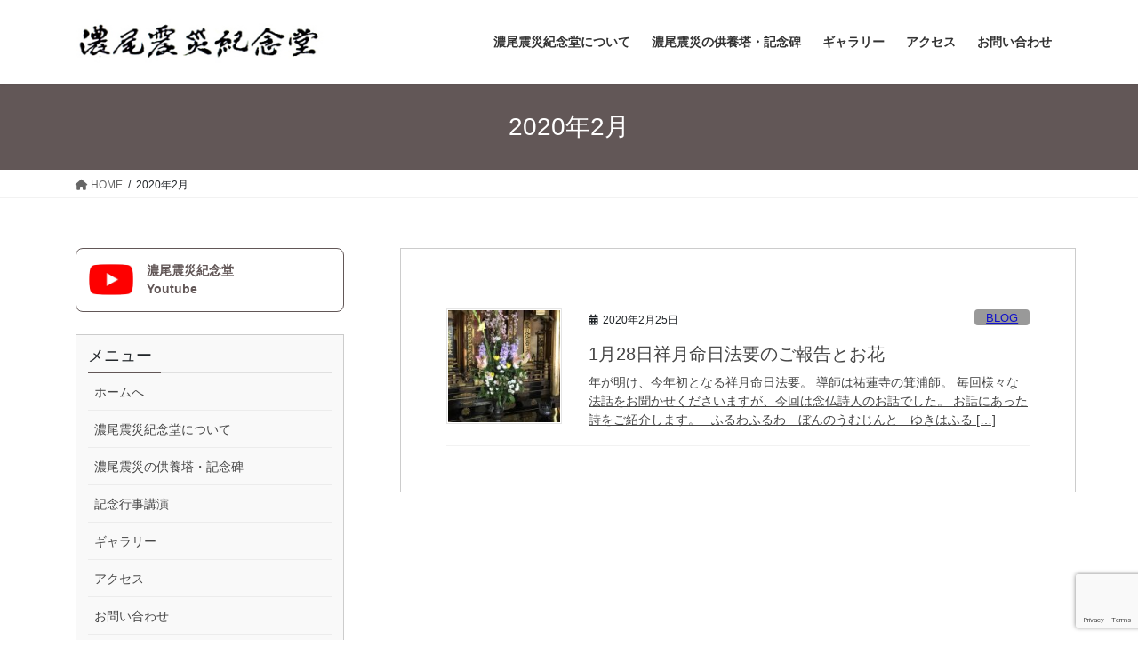

--- FILE ---
content_type: text/html; charset=UTF-8
request_url: https://shinsai-kinendou.com/2020/02/
body_size: 13003
content:
<!DOCTYPE html>
<html dir="ltr" lang="ja" prefix="og: https://ogp.me/ns#">
<head>
<meta charset="utf-8">
<meta http-equiv="X-UA-Compatible" content="IE=edge">
<meta name="viewport" content="width=device-width, initial-scale=1">

<title>2月, 2020 | 震災紀念堂</title>
	<style>img:is([sizes="auto" i], [sizes^="auto," i]) { contain-intrinsic-size: 3000px 1500px }</style>
	
		<!-- All in One SEO 4.9.3 - aioseo.com -->
	<meta name="robots" content="noindex, max-image-preview:large" />
	<link rel="canonical" href="https://shinsai-kinendou.com/2020/02/" />
	<meta name="generator" content="All in One SEO (AIOSEO) 4.9.3" />
		<script type="application/ld+json" class="aioseo-schema">
			{"@context":"https:\/\/schema.org","@graph":[{"@type":"BreadcrumbList","@id":"https:\/\/shinsai-kinendou.com\/2020\/02\/#breadcrumblist","itemListElement":[{"@type":"ListItem","@id":"https:\/\/shinsai-kinendou.com#listItem","position":1,"name":"\u30db\u30fc\u30e0","item":"https:\/\/shinsai-kinendou.com","nextItem":{"@type":"ListItem","@id":"https:\/\/shinsai-kinendou.com\/2020\/#listItem","name":2020}},{"@type":"ListItem","@id":"https:\/\/shinsai-kinendou.com\/2020\/#listItem","position":2,"name":2020,"item":"https:\/\/shinsai-kinendou.com\/2020\/","nextItem":{"@type":"ListItem","@id":"https:\/\/shinsai-kinendou.com\/2020\/02\/#listItem","name":"02"},"previousItem":{"@type":"ListItem","@id":"https:\/\/shinsai-kinendou.com#listItem","name":"\u30db\u30fc\u30e0"}},{"@type":"ListItem","@id":"https:\/\/shinsai-kinendou.com\/2020\/02\/#listItem","position":3,"name":"02","previousItem":{"@type":"ListItem","@id":"https:\/\/shinsai-kinendou.com\/2020\/#listItem","name":2020}}]},{"@type":"CollectionPage","@id":"https:\/\/shinsai-kinendou.com\/2020\/02\/#collectionpage","url":"https:\/\/shinsai-kinendou.com\/2020\/02\/","name":"2\u6708, 2020 | \u9707\u707d\u7d00\u5ff5\u5802","inLanguage":"ja","isPartOf":{"@id":"https:\/\/shinsai-kinendou.com\/#website"},"breadcrumb":{"@id":"https:\/\/shinsai-kinendou.com\/2020\/02\/#breadcrumblist"}},{"@type":"Organization","@id":"https:\/\/shinsai-kinendou.com\/#organization","name":"\u9707\u707d\u7d00\u5ff5\u5802","description":"\u6fc3\u5c3e\u9707\u707d\u306e\u7d00\u5ff5\u5802","url":"https:\/\/shinsai-kinendou.com\/"},{"@type":"WebSite","@id":"https:\/\/shinsai-kinendou.com\/#website","url":"https:\/\/shinsai-kinendou.com\/","name":"\u9707\u707d\u7d00\u5ff5\u5802","description":"\u6fc3\u5c3e\u9707\u707d\u306e\u7d00\u5ff5\u5802","inLanguage":"ja","publisher":{"@id":"https:\/\/shinsai-kinendou.com\/#organization"}}]}
		</script>
		<!-- All in One SEO -->

<link rel="alternate" type="application/rss+xml" title="震災紀念堂 &raquo; フィード" href="https://shinsai-kinendou.com/feed/" />
<link rel="alternate" type="application/rss+xml" title="震災紀念堂 &raquo; コメントフィード" href="https://shinsai-kinendou.com/comments/feed/" />
<meta name="description" content="2020年2月 の記事 震災紀念堂 濃尾震災の紀念堂" /><script type="text/javascript">
/* <![CDATA[ */
window._wpemojiSettings = {"baseUrl":"https:\/\/s.w.org\/images\/core\/emoji\/16.0.1\/72x72\/","ext":".png","svgUrl":"https:\/\/s.w.org\/images\/core\/emoji\/16.0.1\/svg\/","svgExt":".svg","source":{"concatemoji":"https:\/\/shinsai-kinendou.com\/wp-includes\/js\/wp-emoji-release.min.js?ver=6.8.3"}};
/*! This file is auto-generated */
!function(s,n){var o,i,e;function c(e){try{var t={supportTests:e,timestamp:(new Date).valueOf()};sessionStorage.setItem(o,JSON.stringify(t))}catch(e){}}function p(e,t,n){e.clearRect(0,0,e.canvas.width,e.canvas.height),e.fillText(t,0,0);var t=new Uint32Array(e.getImageData(0,0,e.canvas.width,e.canvas.height).data),a=(e.clearRect(0,0,e.canvas.width,e.canvas.height),e.fillText(n,0,0),new Uint32Array(e.getImageData(0,0,e.canvas.width,e.canvas.height).data));return t.every(function(e,t){return e===a[t]})}function u(e,t){e.clearRect(0,0,e.canvas.width,e.canvas.height),e.fillText(t,0,0);for(var n=e.getImageData(16,16,1,1),a=0;a<n.data.length;a++)if(0!==n.data[a])return!1;return!0}function f(e,t,n,a){switch(t){case"flag":return n(e,"\ud83c\udff3\ufe0f\u200d\u26a7\ufe0f","\ud83c\udff3\ufe0f\u200b\u26a7\ufe0f")?!1:!n(e,"\ud83c\udde8\ud83c\uddf6","\ud83c\udde8\u200b\ud83c\uddf6")&&!n(e,"\ud83c\udff4\udb40\udc67\udb40\udc62\udb40\udc65\udb40\udc6e\udb40\udc67\udb40\udc7f","\ud83c\udff4\u200b\udb40\udc67\u200b\udb40\udc62\u200b\udb40\udc65\u200b\udb40\udc6e\u200b\udb40\udc67\u200b\udb40\udc7f");case"emoji":return!a(e,"\ud83e\udedf")}return!1}function g(e,t,n,a){var r="undefined"!=typeof WorkerGlobalScope&&self instanceof WorkerGlobalScope?new OffscreenCanvas(300,150):s.createElement("canvas"),o=r.getContext("2d",{willReadFrequently:!0}),i=(o.textBaseline="top",o.font="600 32px Arial",{});return e.forEach(function(e){i[e]=t(o,e,n,a)}),i}function t(e){var t=s.createElement("script");t.src=e,t.defer=!0,s.head.appendChild(t)}"undefined"!=typeof Promise&&(o="wpEmojiSettingsSupports",i=["flag","emoji"],n.supports={everything:!0,everythingExceptFlag:!0},e=new Promise(function(e){s.addEventListener("DOMContentLoaded",e,{once:!0})}),new Promise(function(t){var n=function(){try{var e=JSON.parse(sessionStorage.getItem(o));if("object"==typeof e&&"number"==typeof e.timestamp&&(new Date).valueOf()<e.timestamp+604800&&"object"==typeof e.supportTests)return e.supportTests}catch(e){}return null}();if(!n){if("undefined"!=typeof Worker&&"undefined"!=typeof OffscreenCanvas&&"undefined"!=typeof URL&&URL.createObjectURL&&"undefined"!=typeof Blob)try{var e="postMessage("+g.toString()+"("+[JSON.stringify(i),f.toString(),p.toString(),u.toString()].join(",")+"));",a=new Blob([e],{type:"text/javascript"}),r=new Worker(URL.createObjectURL(a),{name:"wpTestEmojiSupports"});return void(r.onmessage=function(e){c(n=e.data),r.terminate(),t(n)})}catch(e){}c(n=g(i,f,p,u))}t(n)}).then(function(e){for(var t in e)n.supports[t]=e[t],n.supports.everything=n.supports.everything&&n.supports[t],"flag"!==t&&(n.supports.everythingExceptFlag=n.supports.everythingExceptFlag&&n.supports[t]);n.supports.everythingExceptFlag=n.supports.everythingExceptFlag&&!n.supports.flag,n.DOMReady=!1,n.readyCallback=function(){n.DOMReady=!0}}).then(function(){return e}).then(function(){var e;n.supports.everything||(n.readyCallback(),(e=n.source||{}).concatemoji?t(e.concatemoji):e.wpemoji&&e.twemoji&&(t(e.twemoji),t(e.wpemoji)))}))}((window,document),window._wpemojiSettings);
/* ]]> */
</script>
<link rel='stylesheet' id='vkExUnit_common_style-css' href='https://shinsai-kinendou.com/wp-content/plugins/vk-all-in-one-expansion-unit/assets/css/vkExUnit_style.css?ver=9.113.0.1' type='text/css' media='all' />
<style id='vkExUnit_common_style-inline-css' type='text/css'>
:root {--ver_page_top_button_url:url(https://shinsai-kinendou.com/wp-content/plugins/vk-all-in-one-expansion-unit/assets/images/to-top-btn-icon.svg);}@font-face {font-weight: normal;font-style: normal;font-family: "vk_sns";src: url("https://shinsai-kinendou.com/wp-content/plugins/vk-all-in-one-expansion-unit/inc/sns/icons/fonts/vk_sns.eot?-bq20cj");src: url("https://shinsai-kinendou.com/wp-content/plugins/vk-all-in-one-expansion-unit/inc/sns/icons/fonts/vk_sns.eot?#iefix-bq20cj") format("embedded-opentype"),url("https://shinsai-kinendou.com/wp-content/plugins/vk-all-in-one-expansion-unit/inc/sns/icons/fonts/vk_sns.woff?-bq20cj") format("woff"),url("https://shinsai-kinendou.com/wp-content/plugins/vk-all-in-one-expansion-unit/inc/sns/icons/fonts/vk_sns.ttf?-bq20cj") format("truetype"),url("https://shinsai-kinendou.com/wp-content/plugins/vk-all-in-one-expansion-unit/inc/sns/icons/fonts/vk_sns.svg?-bq20cj#vk_sns") format("svg");}
.veu_promotion-alert__content--text {border: 1px solid rgba(0,0,0,0.125);padding: 0.5em 1em;border-radius: var(--vk-size-radius);margin-bottom: var(--vk-margin-block-bottom);font-size: 0.875rem;}/* Alert Content部分に段落タグを入れた場合に最後の段落の余白を0にする */.veu_promotion-alert__content--text p:last-of-type{margin-bottom:0;margin-top: 0;}
</style>
<style id='wp-emoji-styles-inline-css' type='text/css'>

	img.wp-smiley, img.emoji {
		display: inline !important;
		border: none !important;
		box-shadow: none !important;
		height: 1em !important;
		width: 1em !important;
		margin: 0 0.07em !important;
		vertical-align: -0.1em !important;
		background: none !important;
		padding: 0 !important;
	}
</style>
<link rel='stylesheet' id='wp-block-library-css' href='https://shinsai-kinendou.com/wp-includes/css/dist/block-library/style.min.css?ver=6.8.3' type='text/css' media='all' />
<style id='classic-theme-styles-inline-css' type='text/css'>
/*! This file is auto-generated */
.wp-block-button__link{color:#fff;background-color:#32373c;border-radius:9999px;box-shadow:none;text-decoration:none;padding:calc(.667em + 2px) calc(1.333em + 2px);font-size:1.125em}.wp-block-file__button{background:#32373c;color:#fff;text-decoration:none}
</style>
<link rel='stylesheet' id='aioseo/css/src/vue/standalone/blocks/table-of-contents/global.scss-css' href='https://shinsai-kinendou.com/wp-content/plugins/all-in-one-seo-pack/dist/Lite/assets/css/table-of-contents/global.e90f6d47.css?ver=4.9.3' type='text/css' media='all' />
<style id='global-styles-inline-css' type='text/css'>
:root{--wp--preset--aspect-ratio--square: 1;--wp--preset--aspect-ratio--4-3: 4/3;--wp--preset--aspect-ratio--3-4: 3/4;--wp--preset--aspect-ratio--3-2: 3/2;--wp--preset--aspect-ratio--2-3: 2/3;--wp--preset--aspect-ratio--16-9: 16/9;--wp--preset--aspect-ratio--9-16: 9/16;--wp--preset--color--black: #000000;--wp--preset--color--cyan-bluish-gray: #abb8c3;--wp--preset--color--white: #ffffff;--wp--preset--color--pale-pink: #f78da7;--wp--preset--color--vivid-red: #cf2e2e;--wp--preset--color--luminous-vivid-orange: #ff6900;--wp--preset--color--luminous-vivid-amber: #fcb900;--wp--preset--color--light-green-cyan: #7bdcb5;--wp--preset--color--vivid-green-cyan: #00d084;--wp--preset--color--pale-cyan-blue: #8ed1fc;--wp--preset--color--vivid-cyan-blue: #0693e3;--wp--preset--color--vivid-purple: #9b51e0;--wp--preset--gradient--vivid-cyan-blue-to-vivid-purple: linear-gradient(135deg,rgba(6,147,227,1) 0%,rgb(155,81,224) 100%);--wp--preset--gradient--light-green-cyan-to-vivid-green-cyan: linear-gradient(135deg,rgb(122,220,180) 0%,rgb(0,208,130) 100%);--wp--preset--gradient--luminous-vivid-amber-to-luminous-vivid-orange: linear-gradient(135deg,rgba(252,185,0,1) 0%,rgba(255,105,0,1) 100%);--wp--preset--gradient--luminous-vivid-orange-to-vivid-red: linear-gradient(135deg,rgba(255,105,0,1) 0%,rgb(207,46,46) 100%);--wp--preset--gradient--very-light-gray-to-cyan-bluish-gray: linear-gradient(135deg,rgb(238,238,238) 0%,rgb(169,184,195) 100%);--wp--preset--gradient--cool-to-warm-spectrum: linear-gradient(135deg,rgb(74,234,220) 0%,rgb(151,120,209) 20%,rgb(207,42,186) 40%,rgb(238,44,130) 60%,rgb(251,105,98) 80%,rgb(254,248,76) 100%);--wp--preset--gradient--blush-light-purple: linear-gradient(135deg,rgb(255,206,236) 0%,rgb(152,150,240) 100%);--wp--preset--gradient--blush-bordeaux: linear-gradient(135deg,rgb(254,205,165) 0%,rgb(254,45,45) 50%,rgb(107,0,62) 100%);--wp--preset--gradient--luminous-dusk: linear-gradient(135deg,rgb(255,203,112) 0%,rgb(199,81,192) 50%,rgb(65,88,208) 100%);--wp--preset--gradient--pale-ocean: linear-gradient(135deg,rgb(255,245,203) 0%,rgb(182,227,212) 50%,rgb(51,167,181) 100%);--wp--preset--gradient--electric-grass: linear-gradient(135deg,rgb(202,248,128) 0%,rgb(113,206,126) 100%);--wp--preset--gradient--midnight: linear-gradient(135deg,rgb(2,3,129) 0%,rgb(40,116,252) 100%);--wp--preset--font-size--small: 13px;--wp--preset--font-size--medium: 20px;--wp--preset--font-size--large: 36px;--wp--preset--font-size--x-large: 42px;--wp--preset--spacing--20: 0.44rem;--wp--preset--spacing--30: 0.67rem;--wp--preset--spacing--40: 1rem;--wp--preset--spacing--50: 1.5rem;--wp--preset--spacing--60: 2.25rem;--wp--preset--spacing--70: 3.38rem;--wp--preset--spacing--80: 5.06rem;--wp--preset--shadow--natural: 6px 6px 9px rgba(0, 0, 0, 0.2);--wp--preset--shadow--deep: 12px 12px 50px rgba(0, 0, 0, 0.4);--wp--preset--shadow--sharp: 6px 6px 0px rgba(0, 0, 0, 0.2);--wp--preset--shadow--outlined: 6px 6px 0px -3px rgba(255, 255, 255, 1), 6px 6px rgba(0, 0, 0, 1);--wp--preset--shadow--crisp: 6px 6px 0px rgba(0, 0, 0, 1);}:where(.is-layout-flex){gap: 0.5em;}:where(.is-layout-grid){gap: 0.5em;}body .is-layout-flex{display: flex;}.is-layout-flex{flex-wrap: wrap;align-items: center;}.is-layout-flex > :is(*, div){margin: 0;}body .is-layout-grid{display: grid;}.is-layout-grid > :is(*, div){margin: 0;}:where(.wp-block-columns.is-layout-flex){gap: 2em;}:where(.wp-block-columns.is-layout-grid){gap: 2em;}:where(.wp-block-post-template.is-layout-flex){gap: 1.25em;}:where(.wp-block-post-template.is-layout-grid){gap: 1.25em;}.has-black-color{color: var(--wp--preset--color--black) !important;}.has-cyan-bluish-gray-color{color: var(--wp--preset--color--cyan-bluish-gray) !important;}.has-white-color{color: var(--wp--preset--color--white) !important;}.has-pale-pink-color{color: var(--wp--preset--color--pale-pink) !important;}.has-vivid-red-color{color: var(--wp--preset--color--vivid-red) !important;}.has-luminous-vivid-orange-color{color: var(--wp--preset--color--luminous-vivid-orange) !important;}.has-luminous-vivid-amber-color{color: var(--wp--preset--color--luminous-vivid-amber) !important;}.has-light-green-cyan-color{color: var(--wp--preset--color--light-green-cyan) !important;}.has-vivid-green-cyan-color{color: var(--wp--preset--color--vivid-green-cyan) !important;}.has-pale-cyan-blue-color{color: var(--wp--preset--color--pale-cyan-blue) !important;}.has-vivid-cyan-blue-color{color: var(--wp--preset--color--vivid-cyan-blue) !important;}.has-vivid-purple-color{color: var(--wp--preset--color--vivid-purple) !important;}.has-black-background-color{background-color: var(--wp--preset--color--black) !important;}.has-cyan-bluish-gray-background-color{background-color: var(--wp--preset--color--cyan-bluish-gray) !important;}.has-white-background-color{background-color: var(--wp--preset--color--white) !important;}.has-pale-pink-background-color{background-color: var(--wp--preset--color--pale-pink) !important;}.has-vivid-red-background-color{background-color: var(--wp--preset--color--vivid-red) !important;}.has-luminous-vivid-orange-background-color{background-color: var(--wp--preset--color--luminous-vivid-orange) !important;}.has-luminous-vivid-amber-background-color{background-color: var(--wp--preset--color--luminous-vivid-amber) !important;}.has-light-green-cyan-background-color{background-color: var(--wp--preset--color--light-green-cyan) !important;}.has-vivid-green-cyan-background-color{background-color: var(--wp--preset--color--vivid-green-cyan) !important;}.has-pale-cyan-blue-background-color{background-color: var(--wp--preset--color--pale-cyan-blue) !important;}.has-vivid-cyan-blue-background-color{background-color: var(--wp--preset--color--vivid-cyan-blue) !important;}.has-vivid-purple-background-color{background-color: var(--wp--preset--color--vivid-purple) !important;}.has-black-border-color{border-color: var(--wp--preset--color--black) !important;}.has-cyan-bluish-gray-border-color{border-color: var(--wp--preset--color--cyan-bluish-gray) !important;}.has-white-border-color{border-color: var(--wp--preset--color--white) !important;}.has-pale-pink-border-color{border-color: var(--wp--preset--color--pale-pink) !important;}.has-vivid-red-border-color{border-color: var(--wp--preset--color--vivid-red) !important;}.has-luminous-vivid-orange-border-color{border-color: var(--wp--preset--color--luminous-vivid-orange) !important;}.has-luminous-vivid-amber-border-color{border-color: var(--wp--preset--color--luminous-vivid-amber) !important;}.has-light-green-cyan-border-color{border-color: var(--wp--preset--color--light-green-cyan) !important;}.has-vivid-green-cyan-border-color{border-color: var(--wp--preset--color--vivid-green-cyan) !important;}.has-pale-cyan-blue-border-color{border-color: var(--wp--preset--color--pale-cyan-blue) !important;}.has-vivid-cyan-blue-border-color{border-color: var(--wp--preset--color--vivid-cyan-blue) !important;}.has-vivid-purple-border-color{border-color: var(--wp--preset--color--vivid-purple) !important;}.has-vivid-cyan-blue-to-vivid-purple-gradient-background{background: var(--wp--preset--gradient--vivid-cyan-blue-to-vivid-purple) !important;}.has-light-green-cyan-to-vivid-green-cyan-gradient-background{background: var(--wp--preset--gradient--light-green-cyan-to-vivid-green-cyan) !important;}.has-luminous-vivid-amber-to-luminous-vivid-orange-gradient-background{background: var(--wp--preset--gradient--luminous-vivid-amber-to-luminous-vivid-orange) !important;}.has-luminous-vivid-orange-to-vivid-red-gradient-background{background: var(--wp--preset--gradient--luminous-vivid-orange-to-vivid-red) !important;}.has-very-light-gray-to-cyan-bluish-gray-gradient-background{background: var(--wp--preset--gradient--very-light-gray-to-cyan-bluish-gray) !important;}.has-cool-to-warm-spectrum-gradient-background{background: var(--wp--preset--gradient--cool-to-warm-spectrum) !important;}.has-blush-light-purple-gradient-background{background: var(--wp--preset--gradient--blush-light-purple) !important;}.has-blush-bordeaux-gradient-background{background: var(--wp--preset--gradient--blush-bordeaux) !important;}.has-luminous-dusk-gradient-background{background: var(--wp--preset--gradient--luminous-dusk) !important;}.has-pale-ocean-gradient-background{background: var(--wp--preset--gradient--pale-ocean) !important;}.has-electric-grass-gradient-background{background: var(--wp--preset--gradient--electric-grass) !important;}.has-midnight-gradient-background{background: var(--wp--preset--gradient--midnight) !important;}.has-small-font-size{font-size: var(--wp--preset--font-size--small) !important;}.has-medium-font-size{font-size: var(--wp--preset--font-size--medium) !important;}.has-large-font-size{font-size: var(--wp--preset--font-size--large) !important;}.has-x-large-font-size{font-size: var(--wp--preset--font-size--x-large) !important;}
:where(.wp-block-post-template.is-layout-flex){gap: 1.25em;}:where(.wp-block-post-template.is-layout-grid){gap: 1.25em;}
:where(.wp-block-columns.is-layout-flex){gap: 2em;}:where(.wp-block-columns.is-layout-grid){gap: 2em;}
:root :where(.wp-block-pullquote){font-size: 1.5em;line-height: 1.6;}
</style>
<link rel='stylesheet' id='contact-form-7-css' href='https://shinsai-kinendou.com/wp-content/plugins/contact-form-7/includes/css/styles.css?ver=6.1.4' type='text/css' media='all' />
<link rel='stylesheet' id='bootstrap-4-style-css' href='https://shinsai-kinendou.com/wp-content/themes/lightning/_g2/library/bootstrap-4/css/bootstrap.min.css?ver=4.5.0' type='text/css' media='all' />
<link rel='stylesheet' id='lightning-common-style-css' href='https://shinsai-kinendou.com/wp-content/themes/lightning/_g2/assets/css/common.css?ver=15.31.1' type='text/css' media='all' />
<style id='lightning-common-style-inline-css' type='text/css'>
/* vk-mobile-nav */:root {--vk-mobile-nav-menu-btn-bg-src: url("https://shinsai-kinendou.com/wp-content/themes/lightning/_g2/inc/vk-mobile-nav/package/images/vk-menu-btn-black.svg");--vk-mobile-nav-menu-btn-close-bg-src: url("https://shinsai-kinendou.com/wp-content/themes/lightning/_g2/inc/vk-mobile-nav/package/images/vk-menu-close-black.svg");--vk-menu-acc-icon-open-black-bg-src: url("https://shinsai-kinendou.com/wp-content/themes/lightning/_g2/inc/vk-mobile-nav/package/images/vk-menu-acc-icon-open-black.svg");--vk-menu-acc-icon-open-white-bg-src: url("https://shinsai-kinendou.com/wp-content/themes/lightning/_g2/inc/vk-mobile-nav/package/images/vk-menu-acc-icon-open-white.svg");--vk-menu-acc-icon-close-black-bg-src: url("https://shinsai-kinendou.com/wp-content/themes/lightning/_g2/inc/vk-mobile-nav/package/images/vk-menu-close-black.svg");--vk-menu-acc-icon-close-white-bg-src: url("https://shinsai-kinendou.com/wp-content/themes/lightning/_g2/inc/vk-mobile-nav/package/images/vk-menu-close-white.svg");}
</style>
<link rel='stylesheet' id='lightning-design-style-css' href='https://shinsai-kinendou.com/wp-content/themes/lightning/_g2/design-skin/origin2/css/style.css?ver=15.31.1' type='text/css' media='all' />
<style id='lightning-design-style-inline-css' type='text/css'>
:root {--color-key:#625757;--wp--preset--color--vk-color-primary:#625757;--color-key-dark:#443d3d;}
/* ltg common custom */:root {--vk-menu-acc-btn-border-color:#333;--vk-color-primary:#625757;--vk-color-primary-dark:#443d3d;--vk-color-primary-vivid:#6c6060;--color-key:#625757;--wp--preset--color--vk-color-primary:#625757;--color-key-dark:#443d3d;}.veu_color_txt_key { color:#443d3d ; }.veu_color_bg_key { background-color:#443d3d ; }.veu_color_border_key { border-color:#443d3d ; }.btn-default { border-color:#625757;color:#625757;}.btn-default:focus,.btn-default:hover { border-color:#625757;background-color: #625757; }.wp-block-search__button,.btn-primary { background-color:#625757;border-color:#443d3d; }.wp-block-search__button:focus,.wp-block-search__button:hover,.btn-primary:not(:disabled):not(.disabled):active,.btn-primary:focus,.btn-primary:hover { background-color:#443d3d;border-color:#625757; }.btn-outline-primary { color : #625757 ; border-color:#625757; }.btn-outline-primary:not(:disabled):not(.disabled):active,.btn-outline-primary:focus,.btn-outline-primary:hover { color : #fff; background-color:#625757;border-color:#443d3d; }a { color:#337ab7; }
.tagcloud a:before { font-family: "Font Awesome 5 Free";content: "\f02b";font-weight: bold; }
.media .media-body .media-heading a:hover { color:#625757; }@media (min-width: 768px){.gMenu > li:before,.gMenu > li.menu-item-has-children::after { border-bottom-color:#443d3d }.gMenu li li { background-color:#443d3d }.gMenu li li a:hover { background-color:#625757; }} /* @media (min-width: 768px) */.page-header { background-color:#625757; }h2,.mainSection-title { border-top-color:#625757; }h3:after,.subSection-title:after { border-bottom-color:#625757; }ul.page-numbers li span.page-numbers.current,.page-link dl .post-page-numbers.current { background-color:#625757; }.pager li > a { border-color:#625757;color:#625757;}.pager li > a:hover { background-color:#625757;color:#fff;}.siteFooter { border-top-color:#625757; }dt { border-left-color:#625757; }:root {--g_nav_main_acc_icon_open_url:url(https://shinsai-kinendou.com/wp-content/themes/lightning/_g2/inc/vk-mobile-nav/package/images/vk-menu-acc-icon-open-black.svg);--g_nav_main_acc_icon_close_url: url(https://shinsai-kinendou.com/wp-content/themes/lightning/_g2/inc/vk-mobile-nav/package/images/vk-menu-close-black.svg);--g_nav_sub_acc_icon_open_url: url(https://shinsai-kinendou.com/wp-content/themes/lightning/_g2/inc/vk-mobile-nav/package/images/vk-menu-acc-icon-open-white.svg);--g_nav_sub_acc_icon_close_url: url(https://shinsai-kinendou.com/wp-content/themes/lightning/_g2/inc/vk-mobile-nav/package/images/vk-menu-close-white.svg);}
</style>
<link rel='stylesheet' id='veu-cta-css' href='https://shinsai-kinendou.com/wp-content/plugins/vk-all-in-one-expansion-unit/inc/call-to-action/package/assets/css/style.css?ver=9.113.0.1' type='text/css' media='all' />
<link rel='stylesheet' id='lightning-theme-style-css' href='https://shinsai-kinendou.com/wp-content/themes/lightning/style.css?ver=15.31.1' type='text/css' media='all' />
<link rel='stylesheet' id='vk-font-awesome-css' href='https://shinsai-kinendou.com/wp-content/themes/lightning/vendor/vektor-inc/font-awesome-versions/src/versions/6/css/all.min.css?ver=6.6.0' type='text/css' media='all' />
<script type="text/javascript" src="https://shinsai-kinendou.com/wp-includes/js/jquery/jquery.min.js?ver=3.7.1" id="jquery-core-js"></script>
<script type="text/javascript" src="https://shinsai-kinendou.com/wp-includes/js/jquery/jquery-migrate.min.js?ver=3.4.1" id="jquery-migrate-js"></script>
<link rel="https://api.w.org/" href="https://shinsai-kinendou.com/wp-json/" /><link rel="EditURI" type="application/rsd+xml" title="RSD" href="https://shinsai-kinendou.com/xmlrpc.php?rsd" />
<meta name="generator" content="WordPress 6.8.3" />
<style id="lightning-color-custom-for-plugins" type="text/css">/* ltg theme common */.color_key_bg,.color_key_bg_hover:hover{background-color: #625757;}.color_key_txt,.color_key_txt_hover:hover{color: #625757;}.color_key_border,.color_key_border_hover:hover{border-color: #625757;}.color_key_dark_bg,.color_key_dark_bg_hover:hover{background-color: #443d3d;}.color_key_dark_txt,.color_key_dark_txt_hover:hover{color: #443d3d;}.color_key_dark_border,.color_key_dark_border_hover:hover{border-color: #443d3d;}</style><!-- All in one Favicon 4.8 --><!-- [ VK All in One Expansion Unit OGP ] -->
<meta property="og:site_name" content="震災紀念堂" />
<meta property="og:url" content="https://shinsai-kinendou.com/2020/02/25/1%e6%9c%8828%e6%97%a5%e7%a5%a5%e6%9c%88%e5%91%bd%e6%97%a5%e6%b3%95%e8%a6%81%e3%81%ae%e3%81%94%e5%a0%b1%e5%91%8a%e3%81%a8%e3%81%8a%e8%8a%b1/" />
<meta property="og:title" content="2020年2月 | 震災紀念堂" />
<meta property="og:description" content="2020年2月 の記事 震災紀念堂 濃尾震災の紀念堂" />
<meta property="og:type" content="article" />
<!-- [ / VK All in One Expansion Unit OGP ] -->
<!-- [ VK All in One Expansion Unit twitter card ] -->
<meta name="twitter:card" content="summary_large_image">
<meta name="twitter:description" content="2020年2月 の記事 震災紀念堂 濃尾震災の紀念堂">
<meta name="twitter:title" content="2020年2月 | 震災紀念堂">
<meta name="twitter:url" content="https://shinsai-kinendou.com/2020/02/25/1%e6%9c%8828%e6%97%a5%e7%a5%a5%e6%9c%88%e5%91%bd%e6%97%a5%e6%b3%95%e8%a6%81%e3%81%ae%e3%81%94%e5%a0%b1%e5%91%8a%e3%81%a8%e3%81%8a%e8%8a%b1/">
	<meta name="twitter:domain" content="shinsai-kinendou.com">
	<!-- [ / VK All in One Expansion Unit twitter card ] -->
	<link rel="icon" href="https://shinsai-kinendou.com/wp-content/uploads/2018/12/logo1.jpg" sizes="32x32" />
<link rel="icon" href="https://shinsai-kinendou.com/wp-content/uploads/2018/12/logo1.jpg" sizes="192x192" />
<link rel="apple-touch-icon" href="https://shinsai-kinendou.com/wp-content/uploads/2018/12/logo1.jpg" />
<meta name="msapplication-TileImage" content="https://shinsai-kinendou.com/wp-content/uploads/2018/12/logo1.jpg" />
		<style type="text/css" id="wp-custom-css">
			.mainSection a {
    text-decoration: underline;
    color: #fff;
}


.btn-primary {
    background-color: #ccc;
    border-color: #443d3d;
}		</style>
				<style type="text/css">/* VK CSS Customize */.mainSection a{text-decoration:underline;color:#1111cc}.subSection .widget{clear:both;}.widget_nav_menu,.widget_archive,.widget_categories{padding:13px;border:solid 1px #ccc;background:#f9f9f9;}.veu_socialSet{display:none;}.veu_followSet .followSet_body{display:none;} @media screen and (min-width:480px){.widget_nav_menu, .widget_archive, .widget_categories{padding:0px;border:solid 0px #ccc;background:none;.siteContent .mainSection{float:none;padding:0px!important;border:0px solid #ccc;}}}@media screen and (min-width:768px) and ( max-width:1024px){.siteContent .mainSection{padding:0 5% 5% 5%;border:0px;}.widget_nav_menu, .widget_archive, .widget_categories{padding:0px;border:solid 0px #ccc;background:none;}.siteContent .mainSection{float:right;padding:51px;border:1px solid #ccc;}}@media screen and (min-width:1024px){.siteContent .mainSection{float:right;padding:51px;border:1px solid #ccc;}.widget_nav_menu,.widget_archive,.widget_categories{padding:13px;border:solid 1px #ccc;background:#f9f9f9;}em{font-size:12px;font-weight:normal;font-family:"ＭＳ Ｐゴシック", "Hiragino Kaku Gothic Pro", "ヒラギノ角ゴ Pro W3", sans-serif;font-style:normal !important;}}/* End VK CSS Customize */</style>
			
</head>
<body class="archive date wp-theme-lightning fa_v6_css post-type-post sidebar-fix sidebar-fix-priority-top bootstrap4 device-pc">
<a class="skip-link screen-reader-text" href="#main">コンテンツへスキップ</a>
<a class="skip-link screen-reader-text" href="#vk-mobile-nav">ナビゲーションに移動</a>
<header class="siteHeader">
		<div class="container siteHeadContainer">
		<div class="navbar-header">
						<p class="navbar-brand siteHeader_logo">
			<a href="https://shinsai-kinendou.com/">
				<span><img src="https://shinsai-kinendou.com/wp-content/uploads/2018/10/logo1.jpg" alt="震災紀念堂" /></span>
			</a>
			</p>
					</div>

					<div id="gMenu_outer" class="gMenu_outer">
				<nav class="menu-globalmenu-container"><ul id="menu-globalmenu" class="menu gMenu vk-menu-acc"><li id="menu-item-18" class="menu-item menu-item-type-post_type menu-item-object-page"><a href="https://shinsai-kinendou.com/kinendou/"><strong class="gMenu_name">濃尾震災紀念堂について</strong></a></li>
<li id="menu-item-17" class="menu-item menu-item-type-post_type menu-item-object-page"><a href="https://shinsai-kinendou.com/shinsaikuyou-kinenhi/"><strong class="gMenu_name">濃尾震災の供養塔・記念碑</strong></a></li>
<li id="menu-item-16" class="menu-item menu-item-type-post_type menu-item-object-page"><a href="https://shinsai-kinendou.com/%e3%82%ae%e3%83%a3%e3%83%a9%e3%83%aa%e3%83%bc/"><strong class="gMenu_name">ギャラリー</strong></a></li>
<li id="menu-item-15" class="menu-item menu-item-type-post_type menu-item-object-page"><a href="https://shinsai-kinendou.com/%e3%82%a2%e3%82%af%e3%82%bb%e3%82%b9/"><strong class="gMenu_name">アクセス</strong></a></li>
<li id="menu-item-14" class="menu-item menu-item-type-post_type menu-item-object-page"><a href="https://shinsai-kinendou.com/%e3%81%8a%e5%95%8f%e3%81%84%e5%90%88%e3%82%8f%e3%81%9b/"><strong class="gMenu_name">お問い合わせ</strong></a></li>
</ul></nav>			</div>
			</div>
	</header>

<div class="section page-header"><div class="container"><div class="row"><div class="col-md-12">
<h1 class="page-header_pageTitle">
2020年2月</h1>
</div></div></div></div><!-- [ /.page-header ] -->


<!-- [ .breadSection ] --><div class="section breadSection"><div class="container"><div class="row"><ol class="breadcrumb" itemscope itemtype="https://schema.org/BreadcrumbList"><li id="panHome" itemprop="itemListElement" itemscope itemtype="http://schema.org/ListItem"><a itemprop="item" href="https://shinsai-kinendou.com/"><span itemprop="name"><i class="fa fa-home"></i> HOME</span></a><meta itemprop="position" content="1" /></li><li><span>2020年2月</span><meta itemprop="position" content="2" /></li></ol></div></div></div><!-- [ /.breadSection ] -->

<div class="section siteContent">
<div class="container">
<div class="row">
<div class="col mainSection mainSection-col-two mainSection-pos-right" id="main" role="main">

	
<div class="postList">


	
		<article class="media">
<div id="post-353" class="post-353 post type-post status-publish format-standard has-post-thumbnail hentry category-blog category-news category-ohana category-8">
		<div class="media-left postList_thumbnail">
		<a href="https://shinsai-kinendou.com/2020/02/25/1%e6%9c%8828%e6%97%a5%e7%a5%a5%e6%9c%88%e5%91%bd%e6%97%a5%e6%b3%95%e8%a6%81%e3%81%ae%e3%81%94%e5%a0%b1%e5%91%8a%e3%81%a8%e3%81%8a%e8%8a%b1/">
		<img width="150" height="150" src="https://shinsai-kinendou.com/wp-content/uploads/2020/02/IMG_2764-e1582591264550-150x150.jpg" class="media-object wp-post-image" alt="" decoding="async" />		</a>
	</div>
		<div class="media-body">
		<div class="entry-meta">


<span class="published entry-meta_items">2020年2月25日</span>

<span class="entry-meta_items entry-meta_updated">/ 最終更新日時 : <span class="updated">2020年2月25日</span></span>


	
	<span class="vcard author entry-meta_items entry-meta_items_author"><span class="fn">kinendo2018</span></span>



<span class="entry-meta_items entry-meta_items_term"><a href="https://shinsai-kinendou.com/category/blog/" class="btn btn-xs btn-primary entry-meta_items_term_button" style="background-color:#999999;border:none;">BLOG</a></span>
</div>
		<h1 class="media-heading entry-title"><a href="https://shinsai-kinendou.com/2020/02/25/1%e6%9c%8828%e6%97%a5%e7%a5%a5%e6%9c%88%e5%91%bd%e6%97%a5%e6%b3%95%e8%a6%81%e3%81%ae%e3%81%94%e5%a0%b1%e5%91%8a%e3%81%a8%e3%81%8a%e8%8a%b1/">1月28日祥月命日法要のご報告とお花</a></h1>
		<a href="https://shinsai-kinendou.com/2020/02/25/1%e6%9c%8828%e6%97%a5%e7%a5%a5%e6%9c%88%e5%91%bd%e6%97%a5%e6%b3%95%e8%a6%81%e3%81%ae%e3%81%94%e5%a0%b1%e5%91%8a%e3%81%a8%e3%81%8a%e8%8a%b1/" class="media-body_excerpt"><p>年が明け、今年初となる祥月命日法要。 導師は祐蓮寺の箕浦師。 毎回様々な法話をお聞かせくださいますが、今回は念仏詩人のお話でした。 お話にあった詩をご紹介します。 &nbsp; ふるわふるわ　ぼんのうむじんと　ゆきはふる [&hellip;]</p>
</a>
	</div>
</div>
</article>

	
	
	
</div><!-- [ /.postList ] -->

</div><!-- [ /.mainSection ] -->

	<div class="col subSection sideSection sideSection-col-two sideSection-pos-left">
				<aside class="widget_text widget widget_custom_html" id="custom_html-3"><h1 class="widget-title subSection-title">youtubeリンクバナー</h1><div class="textwidget custom-html-widget"><div class="y-btn">
	<a href="https://www.youtube.com/channel/UCICQ1rZj4Izrwh1Ce71jD4g" target="blank">濃尾震災紀念堂<br>Youtube</a>	
</div>

<style>
.y-btn {
    border-radius: 8px;
    /* padding: 3px; */
    background: #fff;
    border:1px solid #625757;
}
.y-btn a {
    font-weight: bold;
    color: #625757;
    box-sizing: border-box;
    line-height: 1.5;
    padding: 1em;
    border-radius: 5px;
    text-align: left;
    font-size: 14px;
    position: relative;
    display: flex;
}
.y-btn a:before {
    content: "";
    display: inline-block;
    width: 50px;
    height: 40px;
    background: url(https://shinsai-kinendou.com/wp-content/uploads/2021/04/play.png) center no-repeat;
    background-size: contain;
    margin: 0 15px 0 0;
}
.y-btn a:hover{
    text-decoration: none;
}
.y-btn:hover{
    opacity: 0.8;
}
#custom_html-3 h1{
    display: none;
}
</style></div></aside><aside class="widget widget_nav_menu" id="nav_menu-2"><h1 class="widget-title subSection-title">メニュー</h1><div class="menu-side-container"><ul id="menu-side" class="menu"><li id="menu-item-168" class="menu-item menu-item-type-custom menu-item-object-custom menu-item-home menu-item-168"><a href="https://shinsai-kinendou.com">ホームへ</a></li>
<li id="menu-item-143" class="menu-item menu-item-type-post_type menu-item-object-page menu-item-143"><a href="https://shinsai-kinendou.com/kinendou/">濃尾震災紀念堂について</a></li>
<li id="menu-item-142" class="menu-item menu-item-type-post_type menu-item-object-page menu-item-142"><a href="https://shinsai-kinendou.com/shinsaikuyou-kinenhi/">濃尾震災の供養塔・記念碑</a></li>
<li id="menu-item-327" class="menu-item menu-item-type-post_type menu-item-object-page menu-item-327"><a href="https://shinsai-kinendou.com/bousai/">記念行事講演</a></li>
<li id="menu-item-141" class="menu-item menu-item-type-post_type menu-item-object-page menu-item-141"><a href="https://shinsai-kinendou.com/%e3%82%ae%e3%83%a3%e3%83%a9%e3%83%aa%e3%83%bc/">ギャラリー</a></li>
<li id="menu-item-140" class="menu-item menu-item-type-post_type menu-item-object-page menu-item-140"><a href="https://shinsai-kinendou.com/%e3%82%a2%e3%82%af%e3%82%bb%e3%82%b9/">アクセス</a></li>
<li id="menu-item-139" class="menu-item menu-item-type-post_type menu-item-object-page menu-item-139"><a href="https://shinsai-kinendou.com/%e3%81%8a%e5%95%8f%e3%81%84%e5%90%88%e3%82%8f%e3%81%9b/">お問い合わせ</a></li>
<li id="menu-item-138" class="menu-item menu-item-type-post_type menu-item-object-page menu-item-138"><a href="https://shinsai-kinendou.com/links/">リンク集</a></li>
<li id="menu-item-166" class="menu-item menu-item-type-custom menu-item-object-custom menu-item-166"><a href="https://shinsai-kinendou.com/wp-login.php">管理者専用</a></li>
</ul></div></aside><aside class="widget widget_categories" id="categories-3"><h1 class="widget-title subSection-title">カテゴリー</h1><form action="https://shinsai-kinendou.com" method="get"><label class="screen-reader-text" for="cat">カテゴリー</label><select  name='cat' id='cat' class='postform'>
	<option value='-1'>カテゴリーを選択</option>
	<option class="level-0" value="6">BLOG&nbsp;&nbsp;(33)</option>
	<option class="level-0" value="3">お知らせ&nbsp;&nbsp;(46)</option>
	<option class="level-0" value="7">お花コーナー&nbsp;&nbsp;(24)</option>
	<option class="level-0" value="9">寄稿&nbsp;&nbsp;(2)</option>
	<option class="level-0" value="1">未分類&nbsp;&nbsp;(15)</option>
	<option class="level-0" value="10">祥月命日法要のお知らせ&nbsp;&nbsp;(4)</option>
	<option class="level-0" value="4">行事予定&nbsp;&nbsp;(22)</option>
	<option class="level-0" value="8">行事報告&nbsp;&nbsp;(24)</option>
</select>
</form><script type="text/javascript">
/* <![CDATA[ */

(function() {
	var dropdown = document.getElementById( "cat" );
	function onCatChange() {
		if ( dropdown.options[ dropdown.selectedIndex ].value > 0 ) {
			dropdown.parentNode.submit();
		}
	}
	dropdown.onchange = onCatChange;
})();

/* ]]> */
</script>
</aside><aside class="widget widget_archive" id="archives-3"><h1 class="widget-title subSection-title">アーカイブ</h1>		<label class="screen-reader-text" for="archives-dropdown-3">アーカイブ</label>
		<select id="archives-dropdown-3" name="archive-dropdown">
			
			<option value="">月を選択</option>
				<option value='https://shinsai-kinendou.com/2023/10/'> 2023年10月 </option>
	<option value='https://shinsai-kinendou.com/2022/05/'> 2022年5月 </option>
	<option value='https://shinsai-kinendou.com/2022/02/'> 2022年2月 </option>
	<option value='https://shinsai-kinendou.com/2022/01/'> 2022年1月 </option>
	<option value='https://shinsai-kinendou.com/2021/10/'> 2021年10月 </option>
	<option value='https://shinsai-kinendou.com/2021/09/'> 2021年9月 </option>
	<option value='https://shinsai-kinendou.com/2021/08/'> 2021年8月 </option>
	<option value='https://shinsai-kinendou.com/2021/07/'> 2021年7月 </option>
	<option value='https://shinsai-kinendou.com/2021/05/'> 2021年5月 </option>
	<option value='https://shinsai-kinendou.com/2021/04/'> 2021年4月 </option>
	<option value='https://shinsai-kinendou.com/2021/03/'> 2021年3月 </option>
	<option value='https://shinsai-kinendou.com/2021/02/'> 2021年2月 </option>
	<option value='https://shinsai-kinendou.com/2021/01/'> 2021年1月 </option>
	<option value='https://shinsai-kinendou.com/2020/12/'> 2020年12月 </option>
	<option value='https://shinsai-kinendou.com/2020/11/'> 2020年11月 </option>
	<option value='https://shinsai-kinendou.com/2020/09/'> 2020年9月 </option>
	<option value='https://shinsai-kinendou.com/2020/08/'> 2020年8月 </option>
	<option value='https://shinsai-kinendou.com/2020/07/'> 2020年7月 </option>
	<option value='https://shinsai-kinendou.com/2020/05/'> 2020年5月 </option>
	<option value='https://shinsai-kinendou.com/2020/04/'> 2020年4月 </option>
	<option value='https://shinsai-kinendou.com/2020/03/'> 2020年3月 </option>
	<option value='https://shinsai-kinendou.com/2020/02/' selected='selected'> 2020年2月 </option>
	<option value='https://shinsai-kinendou.com/2019/12/'> 2019年12月 </option>
	<option value='https://shinsai-kinendou.com/2019/11/'> 2019年11月 </option>
	<option value='https://shinsai-kinendou.com/2019/10/'> 2019年10月 </option>
	<option value='https://shinsai-kinendou.com/2019/09/'> 2019年9月 </option>
	<option value='https://shinsai-kinendou.com/2019/08/'> 2019年8月 </option>
	<option value='https://shinsai-kinendou.com/2019/07/'> 2019年7月 </option>
	<option value='https://shinsai-kinendou.com/2019/06/'> 2019年6月 </option>
	<option value='https://shinsai-kinendou.com/2019/05/'> 2019年5月 </option>
	<option value='https://shinsai-kinendou.com/2019/04/'> 2019年4月 </option>
	<option value='https://shinsai-kinendou.com/2019/03/'> 2019年3月 </option>
	<option value='https://shinsai-kinendou.com/2019/02/'> 2019年2月 </option>
	<option value='https://shinsai-kinendou.com/2019/01/'> 2019年1月 </option>
	<option value='https://shinsai-kinendou.com/2018/12/'> 2018年12月 </option>
	<option value='https://shinsai-kinendou.com/2018/11/'> 2018年11月 </option>
	<option value='https://shinsai-kinendou.com/2018/10/'> 2018年10月 </option>
	<option value='https://shinsai-kinendou.com/2017/08/'> 2017年8月 </option>
	<option value='https://shinsai-kinendou.com/2016/07/'> 2016年7月 </option>
	<option value='https://shinsai-kinendou.com/2015/08/'> 2015年8月 </option>
	<option value='https://shinsai-kinendou.com/2015/04/'> 2015年4月 </option>
	<option value='https://shinsai-kinendou.com/2014/08/'> 2014年8月 </option>
	<option value='https://shinsai-kinendou.com/2013/08/'> 2013年8月 </option>
	<option value='https://shinsai-kinendou.com/2012/08/'> 2012年8月 </option>
	<option value='https://shinsai-kinendou.com/2011/08/'> 2011年8月 </option>

		</select>

			<script type="text/javascript">
/* <![CDATA[ */

(function() {
	var dropdown = document.getElementById( "archives-dropdown-3" );
	function onSelectChange() {
		if ( dropdown.options[ dropdown.selectedIndex ].value !== '' ) {
			document.location.href = this.options[ this.selectedIndex ].value;
		}
	}
	dropdown.onchange = onSelectChange;
})();

/* ]]> */
</script>
</aside>

<aside class="widget widget_postlist">
<h1 class="subSection-title">最近の投稿</h1>

  <div class="media">

	
	<div class="media-body">
	  <h4 class="media-heading"><a href="https://shinsai-kinendou.com/2023/10/03/nobi132/">濃尾地震 132年記念行事のお知らせ</a></h4>
	  <div class="published entry-meta_items">2023年10月3日</div>
	</div>
  </div>


  <div class="media">

	
	<div class="media-body">
	  <h4 class="media-heading"><a href="https://shinsai-kinendou.com/2022/05/22/5%e6%9c%88%e6%9c%88%e5%91%bd%e6%97%a5%e6%b3%95%e8%a6%81%e3%81%ae%e3%81%8a%e7%9f%a5%e3%82%89%e3%81%9b%e3%81%a8%e3%80%81%e6%9d%b1%e6%97%a5%e6%9c%ac%e5%a4%a7%e9%9c%87%e7%81%bd%e7%a5%88%e5%bf%b5%e5%a0%82/">5月月命日法要のお知らせと、東日本大震災祈念堂</a></h4>
	  <div class="published entry-meta_items">2022年5月22日</div>
	</div>
  </div>


  <div class="media">

	
	<div class="media-body">
	  <h4 class="media-heading"><a href="https://shinsai-kinendou.com/2022/02/20/%e9%98%b2%e7%81%bd%e3%81%ae%e6%8a%bd%e6%96%97%e5%86%8d%e6%94%be%e9%80%81%e3%81%ae%e3%81%8a%e7%9f%a5%e3%82%89%e3%81%9b%e3%81%a82%e6%9c%88%e6%9c%88%e5%91%bd%e6%97%a5%e6%b3%95%e8%a6%81%e4%b8%ad%e6%ad%a2/">防災の抽斗再放送のお知らせと2月月命日法要中止のお知らせ</a></h4>
	  <div class="published entry-meta_items">2022年2月20日</div>
	</div>
  </div>


  <div class="media">

	
	<div class="media-body">
	  <h4 class="media-heading"><a href="https://shinsai-kinendou.com/2022/02/07/%e6%bf%83%e5%b0%be%e5%9c%b0%e9%9c%87130%e5%b9%b4%e8%ac%9b%e6%bc%94%e5%8b%95%e7%94%bb%e5%85%ac%e9%96%8b%e3%81%ae%e3%81%8a%e7%9f%a5%e3%82%89%e3%81%9b%e3%80%80%e3%81%a8%e3%80%80%e6%83%85%e5%a0%b1/">濃尾地震130年講演動画公開のお知らせ　と　情報について</a></h4>
	  <div class="published entry-meta_items">2022年2月7日</div>
	</div>
  </div>


  <div class="media">

	
	<div class="media-body">
	  <h4 class="media-heading"><a href="https://shinsai-kinendou.com/2022/01/25/%e4%bb%a4%e5%92%8c4%e5%b9%b41%e6%9c%88%e6%9c%88%e5%91%bd%e6%97%a5%e6%b3%95%e8%a6%81%e3%81%ab%e3%81%a4%e3%81%84%e3%81%a6%e3%81%ae%e3%81%8a%e7%9f%a5%e3%82%89%e3%81%9b/">令和4年1月月命日法要についてのお知らせ</a></h4>
	  <div class="published entry-meta_items">2022年1月25日</div>
	</div>
  </div>


  <div class="media">

	
	<div class="media-body">
	  <h4 class="media-heading"><a href="https://shinsai-kinendou.com/2021/10/30/%e6%bf%83%e5%b0%be%e5%9c%b0%e9%9c%87130%e5%b9%b4%e7%a5%a5%e6%9c%88%e5%91%bd%e6%97%a5%e6%b3%95%e8%a6%81%e3%81%ae%e3%81%94%e5%a0%b1%e5%91%8a/">濃尾地震130年祥月命日法要のご報告</a></h4>
	  <div class="published entry-meta_items">2021年10月30日</div>
	</div>
  </div>


  <div class="media">

	
	<div class="media-body">
	  <h4 class="media-heading"><a href="https://shinsai-kinendou.com/2021/09/23/9%e6%9c%88%e6%9c%88%e5%91%bd%e6%97%a5%e6%b3%95%e8%a6%81%e5%85%ac%e9%96%8b%e4%b8%ad%e6%ad%a2%e3%81%ae%e3%81%8a%e7%9f%a5%e3%82%89%e3%81%9b/">9月月命日法要公開中止のお知らせと祥月命日法要について</a></h4>
	  <div class="published entry-meta_items">2021年9月23日</div>
	</div>
  </div>


  <div class="media">

	
	<div class="media-body">
	  <h4 class="media-heading"><a href="https://shinsai-kinendou.com/2021/08/20/8%e6%9c%88%e6%9c%88%e5%91%bd%e6%97%a5%e6%b3%95%e8%a6%81%e5%85%ac%e9%96%8b%e4%b8%ad%e6%ad%a2%e3%81%ae%e3%81%8a%e7%9f%a5%e3%82%89%e3%81%9b/">8月月命日法要公開中止のお知らせ</a></h4>
	  <div class="published entry-meta_items">2021年8月20日</div>
	</div>
  </div>


  <div class="media">

	
	<div class="media-body">
	  <h4 class="media-heading"><a href="https://shinsai-kinendou.com/2021/07/23/7%e6%9c%88%e6%9c%88%e5%91%bd%e6%97%a5%e6%b3%95%e8%a6%81%e5%85%ac%e9%96%8b%e4%b8%ad%e6%ad%a2%e3%81%ae%e3%81%8a%e7%9f%a5%e3%82%89%e3%81%9b/">7月月命日法要公開中止のお知らせ</a></h4>
	  <div class="published entry-meta_items">2021年7月23日</div>
	</div>
  </div>


  <div class="media">

	
	<div class="media-body">
	  <h4 class="media-heading"><a href="https://shinsai-kinendou.com/2021/07/12/6%e6%9c%8828%e6%97%a5%e6%9c%88%e5%91%bd%e6%97%a5%e6%b3%95%e8%a6%81%e3%81%ae%e3%81%94%e5%a0%b1%e5%91%8a/">6月28日月命日法要のご報告</a></h4>
	  <div class="published entry-meta_items">2021年7月12日</div>
	</div>
  </div>

</aside>

<aside class="widget widget_categories widget_link_list">
<nav class="localNav">
<h1 class="subSection-title">カテゴリー</h1>
<ul>
		<li class="cat-item cat-item-6"><a href="https://shinsai-kinendou.com/category/blog/">BLOG</a>
</li>
	<li class="cat-item cat-item-3"><a href="https://shinsai-kinendou.com/category/news/">お知らせ</a>
</li>
	<li class="cat-item cat-item-7"><a href="https://shinsai-kinendou.com/category/ohana/">お花コーナー</a>
</li>
	<li class="cat-item cat-item-9"><a href="https://shinsai-kinendou.com/category/%e5%af%84%e7%a8%bf/">寄稿</a>
</li>
	<li class="cat-item cat-item-1"><a href="https://shinsai-kinendou.com/category/%e6%9c%aa%e5%88%86%e9%a1%9e/">未分類</a>
</li>
	<li class="cat-item cat-item-10"><a href="https://shinsai-kinendou.com/category/meiniti/">祥月命日法要のお知らせ</a>
</li>
	<li class="cat-item cat-item-4"><a href="https://shinsai-kinendou.com/category/%e3%82%a4%e3%83%99%e3%83%b3%e3%83%88%e6%83%85%e5%a0%b1/">行事予定</a>
</li>
	<li class="cat-item cat-item-8"><a href="https://shinsai-kinendou.com/category/%e8%a1%8c%e4%ba%8b%e5%a0%b1%e5%91%8a/">行事報告</a>
</li>
</ul>
</nav>
</aside>

<aside class="widget widget_archive widget_link_list">
<nav class="localNav">
<h1 class="subSection-title">アーカイブ</h1>
<ul>
		<li><a href='https://shinsai-kinendou.com/2023/10/'>2023年10月</a></li>
	<li><a href='https://shinsai-kinendou.com/2022/05/'>2022年5月</a></li>
	<li><a href='https://shinsai-kinendou.com/2022/02/'>2022年2月</a></li>
	<li><a href='https://shinsai-kinendou.com/2022/01/'>2022年1月</a></li>
	<li><a href='https://shinsai-kinendou.com/2021/10/'>2021年10月</a></li>
	<li><a href='https://shinsai-kinendou.com/2021/09/'>2021年9月</a></li>
	<li><a href='https://shinsai-kinendou.com/2021/08/'>2021年8月</a></li>
	<li><a href='https://shinsai-kinendou.com/2021/07/'>2021年7月</a></li>
	<li><a href='https://shinsai-kinendou.com/2021/05/'>2021年5月</a></li>
	<li><a href='https://shinsai-kinendou.com/2021/04/'>2021年4月</a></li>
	<li><a href='https://shinsai-kinendou.com/2021/03/'>2021年3月</a></li>
	<li><a href='https://shinsai-kinendou.com/2021/02/'>2021年2月</a></li>
	<li><a href='https://shinsai-kinendou.com/2021/01/'>2021年1月</a></li>
	<li><a href='https://shinsai-kinendou.com/2020/12/'>2020年12月</a></li>
	<li><a href='https://shinsai-kinendou.com/2020/11/'>2020年11月</a></li>
	<li><a href='https://shinsai-kinendou.com/2020/09/'>2020年9月</a></li>
	<li><a href='https://shinsai-kinendou.com/2020/08/'>2020年8月</a></li>
	<li><a href='https://shinsai-kinendou.com/2020/07/'>2020年7月</a></li>
	<li><a href='https://shinsai-kinendou.com/2020/05/'>2020年5月</a></li>
	<li><a href='https://shinsai-kinendou.com/2020/04/'>2020年4月</a></li>
	<li><a href='https://shinsai-kinendou.com/2020/03/'>2020年3月</a></li>
	<li><a href='https://shinsai-kinendou.com/2020/02/' aria-current="page">2020年2月</a></li>
	<li><a href='https://shinsai-kinendou.com/2019/12/'>2019年12月</a></li>
	<li><a href='https://shinsai-kinendou.com/2019/11/'>2019年11月</a></li>
	<li><a href='https://shinsai-kinendou.com/2019/10/'>2019年10月</a></li>
	<li><a href='https://shinsai-kinendou.com/2019/09/'>2019年9月</a></li>
	<li><a href='https://shinsai-kinendou.com/2019/08/'>2019年8月</a></li>
	<li><a href='https://shinsai-kinendou.com/2019/07/'>2019年7月</a></li>
	<li><a href='https://shinsai-kinendou.com/2019/06/'>2019年6月</a></li>
	<li><a href='https://shinsai-kinendou.com/2019/05/'>2019年5月</a></li>
	<li><a href='https://shinsai-kinendou.com/2019/04/'>2019年4月</a></li>
	<li><a href='https://shinsai-kinendou.com/2019/03/'>2019年3月</a></li>
	<li><a href='https://shinsai-kinendou.com/2019/02/'>2019年2月</a></li>
	<li><a href='https://shinsai-kinendou.com/2019/01/'>2019年1月</a></li>
	<li><a href='https://shinsai-kinendou.com/2018/12/'>2018年12月</a></li>
	<li><a href='https://shinsai-kinendou.com/2018/11/'>2018年11月</a></li>
	<li><a href='https://shinsai-kinendou.com/2018/10/'>2018年10月</a></li>
	<li><a href='https://shinsai-kinendou.com/2017/08/'>2017年8月</a></li>
	<li><a href='https://shinsai-kinendou.com/2016/07/'>2016年7月</a></li>
	<li><a href='https://shinsai-kinendou.com/2015/08/'>2015年8月</a></li>
	<li><a href='https://shinsai-kinendou.com/2015/04/'>2015年4月</a></li>
	<li><a href='https://shinsai-kinendou.com/2014/08/'>2014年8月</a></li>
	<li><a href='https://shinsai-kinendou.com/2013/08/'>2013年8月</a></li>
	<li><a href='https://shinsai-kinendou.com/2012/08/'>2012年8月</a></li>
	<li><a href='https://shinsai-kinendou.com/2011/08/'>2011年8月</a></li>
</ul>
</nav>
</aside>


		<aside class="widget widget_recent_entries" id="recent-posts-3">
		<h1 class="widget-title subSection-title">最近の投稿</h1>
		<ul>
											<li>
					<a href="https://shinsai-kinendou.com/2023/10/03/nobi132/">濃尾地震 132年記念行事のお知らせ</a>
									</li>
											<li>
					<a href="https://shinsai-kinendou.com/2022/05/22/5%e6%9c%88%e6%9c%88%e5%91%bd%e6%97%a5%e6%b3%95%e8%a6%81%e3%81%ae%e3%81%8a%e7%9f%a5%e3%82%89%e3%81%9b%e3%81%a8%e3%80%81%e6%9d%b1%e6%97%a5%e6%9c%ac%e5%a4%a7%e9%9c%87%e7%81%bd%e7%a5%88%e5%bf%b5%e5%a0%82/">5月月命日法要のお知らせと、東日本大震災祈念堂</a>
									</li>
											<li>
					<a href="https://shinsai-kinendou.com/2022/02/20/%e9%98%b2%e7%81%bd%e3%81%ae%e6%8a%bd%e6%96%97%e5%86%8d%e6%94%be%e9%80%81%e3%81%ae%e3%81%8a%e7%9f%a5%e3%82%89%e3%81%9b%e3%81%a82%e6%9c%88%e6%9c%88%e5%91%bd%e6%97%a5%e6%b3%95%e8%a6%81%e4%b8%ad%e6%ad%a2/">防災の抽斗再放送のお知らせと2月月命日法要中止のお知らせ</a>
									</li>
					</ul>

		</aside><aside class="widget widget_text" id="text-3"><h1 class="widget-title subSection-title">お問い合わせ</h1>			<div class="textwidget"><p><img loading="lazy" decoding="async" class="alignnone size-large wp-image-149" src="https://shinsai-kinendou.com/wp-content/uploads/2018/11/20150228-紀念堂外観-1024x681.jpg" alt="" width="750" height="499" srcset="https://shinsai-kinendou.com/wp-content/uploads/2018/11/20150228-紀念堂外観-1024x681.jpg 1024w, https://shinsai-kinendou.com/wp-content/uploads/2018/11/20150228-紀念堂外観-300x200.jpg 300w, https://shinsai-kinendou.com/wp-content/uploads/2018/11/20150228-紀念堂外観-768x511.jpg 768w" sizes="auto, (max-width: 750px) 100vw, 750px" /></p>
<p>〒500-8828<br />
岐阜県岐阜市若宮町2丁目10番地<br />
連絡先代表メール：<br />
info@shinsai-kinendou.com</p>
<p><a href="http://shinsai-kinendou.com/?page_id=12">お問い合わせはこちら</a></p>
</div>
		</aside>			</div><!-- [ /.subSection ] -->


</div><!-- [ /.row ] -->
</div><!-- [ /.container ] -->
</div><!-- [ /.siteContent ] -->


<footer class="section siteFooter">
			<div class="footerMenu">
			<div class="container">
				<nav class="menu-globalmenu-container"><ul id="menu-globalmenu-1" class="menu nav"><li id="menu-item-18" class="menu-item menu-item-type-post_type menu-item-object-page menu-item-18"><a href="https://shinsai-kinendou.com/kinendou/">濃尾震災紀念堂について</a></li>
<li id="menu-item-17" class="menu-item menu-item-type-post_type menu-item-object-page menu-item-17"><a href="https://shinsai-kinendou.com/shinsaikuyou-kinenhi/">濃尾震災の供養塔・記念碑</a></li>
<li id="menu-item-16" class="menu-item menu-item-type-post_type menu-item-object-page menu-item-16"><a href="https://shinsai-kinendou.com/%e3%82%ae%e3%83%a3%e3%83%a9%e3%83%aa%e3%83%bc/">ギャラリー</a></li>
<li id="menu-item-15" class="menu-item menu-item-type-post_type menu-item-object-page menu-item-15"><a href="https://shinsai-kinendou.com/%e3%82%a2%e3%82%af%e3%82%bb%e3%82%b9/">アクセス</a></li>
<li id="menu-item-14" class="menu-item menu-item-type-post_type menu-item-object-page menu-item-14"><a href="https://shinsai-kinendou.com/%e3%81%8a%e5%95%8f%e3%81%84%e5%90%88%e3%82%8f%e3%81%9b/">お問い合わせ</a></li>
</ul></nav>			</div>
		</div>
			
	
	<div class="container sectionBox copySection text-center">
			<p>Copyright &copy; 震災紀念堂 All Rights Reserved.</p><p>Powered by <a href="https://wordpress.org/">WordPress</a> with <a href="https://wordpress.org/themes/lightning/" target="_blank" title="Free WordPress Theme Lightning">Lightning Theme</a> &amp; <a href="https://wordpress.org/plugins/vk-all-in-one-expansion-unit/" target="_blank">VK All in One Expansion Unit</a></p>	</div>
</footer>
<div id="vk-mobile-nav-menu-btn" class="vk-mobile-nav-menu-btn">MENU</div><div class="vk-mobile-nav vk-mobile-nav-drop-in" id="vk-mobile-nav"><nav class="vk-mobile-nav-menu-outer" role="navigation"><ul id="menu-globalmenu-2" class="vk-menu-acc menu"><li class="menu-item menu-item-type-post_type menu-item-object-page menu-item-18"><a href="https://shinsai-kinendou.com/kinendou/">濃尾震災紀念堂について</a></li>
<li class="menu-item menu-item-type-post_type menu-item-object-page menu-item-17"><a href="https://shinsai-kinendou.com/shinsaikuyou-kinenhi/">濃尾震災の供養塔・記念碑</a></li>
<li class="menu-item menu-item-type-post_type menu-item-object-page menu-item-16"><a href="https://shinsai-kinendou.com/%e3%82%ae%e3%83%a3%e3%83%a9%e3%83%aa%e3%83%bc/">ギャラリー</a></li>
<li class="menu-item menu-item-type-post_type menu-item-object-page menu-item-15"><a href="https://shinsai-kinendou.com/%e3%82%a2%e3%82%af%e3%82%bb%e3%82%b9/">アクセス</a></li>
<li class="menu-item menu-item-type-post_type menu-item-object-page menu-item-14"><a href="https://shinsai-kinendou.com/%e3%81%8a%e5%95%8f%e3%81%84%e5%90%88%e3%82%8f%e3%81%9b/">お問い合わせ</a></li>
</ul></nav></div><script type="speculationrules">
{"prefetch":[{"source":"document","where":{"and":[{"href_matches":"\/*"},{"not":{"href_matches":["\/wp-*.php","\/wp-admin\/*","\/wp-content\/uploads\/*","\/wp-content\/*","\/wp-content\/plugins\/*","\/wp-content\/themes\/lightning\/*","\/wp-content\/themes\/lightning\/_g2\/*","\/*\\?(.+)"]}},{"not":{"selector_matches":"a[rel~=\"nofollow\"]"}},{"not":{"selector_matches":".no-prefetch, .no-prefetch a"}}]},"eagerness":"conservative"}]}
</script>
<script type="text/javascript" src="https://shinsai-kinendou.com/wp-includes/js/dist/hooks.min.js?ver=4d63a3d491d11ffd8ac6" id="wp-hooks-js"></script>
<script type="text/javascript" src="https://shinsai-kinendou.com/wp-includes/js/dist/i18n.min.js?ver=5e580eb46a90c2b997e6" id="wp-i18n-js"></script>
<script type="text/javascript" id="wp-i18n-js-after">
/* <![CDATA[ */
wp.i18n.setLocaleData( { 'text direction\u0004ltr': [ 'ltr' ] } );
/* ]]> */
</script>
<script type="text/javascript" src="https://shinsai-kinendou.com/wp-content/plugins/contact-form-7/includes/swv/js/index.js?ver=6.1.4" id="swv-js"></script>
<script type="text/javascript" id="contact-form-7-js-translations">
/* <![CDATA[ */
( function( domain, translations ) {
	var localeData = translations.locale_data[ domain ] || translations.locale_data.messages;
	localeData[""].domain = domain;
	wp.i18n.setLocaleData( localeData, domain );
} )( "contact-form-7", {"translation-revision-date":"2025-09-30 07:44:19+0000","generator":"GlotPress\/4.0.1","domain":"messages","locale_data":{"messages":{"":{"domain":"messages","plural-forms":"nplurals=1; plural=0;","lang":"ja_JP"},"This contact form is placed in the wrong place.":["\u3053\u306e\u30b3\u30f3\u30bf\u30af\u30c8\u30d5\u30a9\u30fc\u30e0\u306f\u9593\u9055\u3063\u305f\u4f4d\u7f6e\u306b\u7f6e\u304b\u308c\u3066\u3044\u307e\u3059\u3002"],"Error:":["\u30a8\u30e9\u30fc:"]}},"comment":{"reference":"includes\/js\/index.js"}} );
/* ]]> */
</script>
<script type="text/javascript" id="contact-form-7-js-before">
/* <![CDATA[ */
var wpcf7 = {
    "api": {
        "root": "https:\/\/shinsai-kinendou.com\/wp-json\/",
        "namespace": "contact-form-7\/v1"
    }
};
/* ]]> */
</script>
<script type="text/javascript" src="https://shinsai-kinendou.com/wp-content/plugins/contact-form-7/includes/js/index.js?ver=6.1.4" id="contact-form-7-js"></script>
<script type="text/javascript" id="vkExUnit_master-js-js-extra">
/* <![CDATA[ */
var vkExOpt = {"ajax_url":"https:\/\/shinsai-kinendou.com\/wp-admin\/admin-ajax.php","hatena_entry":"https:\/\/shinsai-kinendou.com\/wp-json\/vk_ex_unit\/v1\/hatena_entry\/","facebook_entry":"https:\/\/shinsai-kinendou.com\/wp-json\/vk_ex_unit\/v1\/facebook_entry\/","facebook_count_enable":"","entry_count":"1","entry_from_post":""};
/* ]]> */
</script>
<script type="text/javascript" src="https://shinsai-kinendou.com/wp-content/plugins/vk-all-in-one-expansion-unit/assets/js/all.min.js?ver=9.113.0.1" id="vkExUnit_master-js-js"></script>
<script type="text/javascript" src="https://shinsai-kinendou.com/wp-content/themes/lightning/_g2/library/bootstrap-4/js/bootstrap.min.js?ver=4.5.0" id="bootstrap-4-js-js"></script>
<script type="text/javascript" id="lightning-js-js-extra">
/* <![CDATA[ */
var lightningOpt = {"header_scrool":"1"};
/* ]]> */
</script>
<script type="text/javascript" src="https://shinsai-kinendou.com/wp-content/themes/lightning/_g2/assets/js/lightning.min.js?ver=15.31.1" id="lightning-js-js"></script>
<script type="text/javascript" src="https://shinsai-kinendou.com/wp-includes/js/clipboard.min.js?ver=2.0.11" id="clipboard-js"></script>
<script type="text/javascript" src="https://shinsai-kinendou.com/wp-content/plugins/vk-all-in-one-expansion-unit/inc/sns/assets/js/copy-button.js" id="copy-button-js"></script>
<script type="text/javascript" src="https://shinsai-kinendou.com/wp-content/plugins/vk-all-in-one-expansion-unit/inc/smooth-scroll/js/smooth-scroll.min.js?ver=9.113.0.1" id="smooth-scroll-js-js"></script>
<script type="text/javascript" src="https://www.google.com/recaptcha/api.js?render=6LdSGMEUAAAAAJ22bGVH0XTMDkFGBo3S3Ho5vO1U&amp;ver=3.0" id="google-recaptcha-js"></script>
<script type="text/javascript" src="https://shinsai-kinendou.com/wp-includes/js/dist/vendor/wp-polyfill.min.js?ver=3.15.0" id="wp-polyfill-js"></script>
<script type="text/javascript" id="wpcf7-recaptcha-js-before">
/* <![CDATA[ */
var wpcf7_recaptcha = {
    "sitekey": "6LdSGMEUAAAAAJ22bGVH0XTMDkFGBo3S3Ho5vO1U",
    "actions": {
        "homepage": "homepage",
        "contactform": "contactform"
    }
};
/* ]]> */
</script>
<script type="text/javascript" src="https://shinsai-kinendou.com/wp-content/plugins/contact-form-7/modules/recaptcha/index.js?ver=6.1.4" id="wpcf7-recaptcha-js"></script>
</body>
</html>


--- FILE ---
content_type: text/html; charset=utf-8
request_url: https://www.google.com/recaptcha/api2/anchor?ar=1&k=6LdSGMEUAAAAAJ22bGVH0XTMDkFGBo3S3Ho5vO1U&co=aHR0cHM6Ly9zaGluc2FpLWtpbmVuZG91LmNvbTo0NDM.&hl=en&v=PoyoqOPhxBO7pBk68S4YbpHZ&size=invisible&anchor-ms=20000&execute-ms=30000&cb=ag3iqr58m7wm
body_size: 48732
content:
<!DOCTYPE HTML><html dir="ltr" lang="en"><head><meta http-equiv="Content-Type" content="text/html; charset=UTF-8">
<meta http-equiv="X-UA-Compatible" content="IE=edge">
<title>reCAPTCHA</title>
<style type="text/css">
/* cyrillic-ext */
@font-face {
  font-family: 'Roboto';
  font-style: normal;
  font-weight: 400;
  font-stretch: 100%;
  src: url(//fonts.gstatic.com/s/roboto/v48/KFO7CnqEu92Fr1ME7kSn66aGLdTylUAMa3GUBHMdazTgWw.woff2) format('woff2');
  unicode-range: U+0460-052F, U+1C80-1C8A, U+20B4, U+2DE0-2DFF, U+A640-A69F, U+FE2E-FE2F;
}
/* cyrillic */
@font-face {
  font-family: 'Roboto';
  font-style: normal;
  font-weight: 400;
  font-stretch: 100%;
  src: url(//fonts.gstatic.com/s/roboto/v48/KFO7CnqEu92Fr1ME7kSn66aGLdTylUAMa3iUBHMdazTgWw.woff2) format('woff2');
  unicode-range: U+0301, U+0400-045F, U+0490-0491, U+04B0-04B1, U+2116;
}
/* greek-ext */
@font-face {
  font-family: 'Roboto';
  font-style: normal;
  font-weight: 400;
  font-stretch: 100%;
  src: url(//fonts.gstatic.com/s/roboto/v48/KFO7CnqEu92Fr1ME7kSn66aGLdTylUAMa3CUBHMdazTgWw.woff2) format('woff2');
  unicode-range: U+1F00-1FFF;
}
/* greek */
@font-face {
  font-family: 'Roboto';
  font-style: normal;
  font-weight: 400;
  font-stretch: 100%;
  src: url(//fonts.gstatic.com/s/roboto/v48/KFO7CnqEu92Fr1ME7kSn66aGLdTylUAMa3-UBHMdazTgWw.woff2) format('woff2');
  unicode-range: U+0370-0377, U+037A-037F, U+0384-038A, U+038C, U+038E-03A1, U+03A3-03FF;
}
/* math */
@font-face {
  font-family: 'Roboto';
  font-style: normal;
  font-weight: 400;
  font-stretch: 100%;
  src: url(//fonts.gstatic.com/s/roboto/v48/KFO7CnqEu92Fr1ME7kSn66aGLdTylUAMawCUBHMdazTgWw.woff2) format('woff2');
  unicode-range: U+0302-0303, U+0305, U+0307-0308, U+0310, U+0312, U+0315, U+031A, U+0326-0327, U+032C, U+032F-0330, U+0332-0333, U+0338, U+033A, U+0346, U+034D, U+0391-03A1, U+03A3-03A9, U+03B1-03C9, U+03D1, U+03D5-03D6, U+03F0-03F1, U+03F4-03F5, U+2016-2017, U+2034-2038, U+203C, U+2040, U+2043, U+2047, U+2050, U+2057, U+205F, U+2070-2071, U+2074-208E, U+2090-209C, U+20D0-20DC, U+20E1, U+20E5-20EF, U+2100-2112, U+2114-2115, U+2117-2121, U+2123-214F, U+2190, U+2192, U+2194-21AE, U+21B0-21E5, U+21F1-21F2, U+21F4-2211, U+2213-2214, U+2216-22FF, U+2308-230B, U+2310, U+2319, U+231C-2321, U+2336-237A, U+237C, U+2395, U+239B-23B7, U+23D0, U+23DC-23E1, U+2474-2475, U+25AF, U+25B3, U+25B7, U+25BD, U+25C1, U+25CA, U+25CC, U+25FB, U+266D-266F, U+27C0-27FF, U+2900-2AFF, U+2B0E-2B11, U+2B30-2B4C, U+2BFE, U+3030, U+FF5B, U+FF5D, U+1D400-1D7FF, U+1EE00-1EEFF;
}
/* symbols */
@font-face {
  font-family: 'Roboto';
  font-style: normal;
  font-weight: 400;
  font-stretch: 100%;
  src: url(//fonts.gstatic.com/s/roboto/v48/KFO7CnqEu92Fr1ME7kSn66aGLdTylUAMaxKUBHMdazTgWw.woff2) format('woff2');
  unicode-range: U+0001-000C, U+000E-001F, U+007F-009F, U+20DD-20E0, U+20E2-20E4, U+2150-218F, U+2190, U+2192, U+2194-2199, U+21AF, U+21E6-21F0, U+21F3, U+2218-2219, U+2299, U+22C4-22C6, U+2300-243F, U+2440-244A, U+2460-24FF, U+25A0-27BF, U+2800-28FF, U+2921-2922, U+2981, U+29BF, U+29EB, U+2B00-2BFF, U+4DC0-4DFF, U+FFF9-FFFB, U+10140-1018E, U+10190-1019C, U+101A0, U+101D0-101FD, U+102E0-102FB, U+10E60-10E7E, U+1D2C0-1D2D3, U+1D2E0-1D37F, U+1F000-1F0FF, U+1F100-1F1AD, U+1F1E6-1F1FF, U+1F30D-1F30F, U+1F315, U+1F31C, U+1F31E, U+1F320-1F32C, U+1F336, U+1F378, U+1F37D, U+1F382, U+1F393-1F39F, U+1F3A7-1F3A8, U+1F3AC-1F3AF, U+1F3C2, U+1F3C4-1F3C6, U+1F3CA-1F3CE, U+1F3D4-1F3E0, U+1F3ED, U+1F3F1-1F3F3, U+1F3F5-1F3F7, U+1F408, U+1F415, U+1F41F, U+1F426, U+1F43F, U+1F441-1F442, U+1F444, U+1F446-1F449, U+1F44C-1F44E, U+1F453, U+1F46A, U+1F47D, U+1F4A3, U+1F4B0, U+1F4B3, U+1F4B9, U+1F4BB, U+1F4BF, U+1F4C8-1F4CB, U+1F4D6, U+1F4DA, U+1F4DF, U+1F4E3-1F4E6, U+1F4EA-1F4ED, U+1F4F7, U+1F4F9-1F4FB, U+1F4FD-1F4FE, U+1F503, U+1F507-1F50B, U+1F50D, U+1F512-1F513, U+1F53E-1F54A, U+1F54F-1F5FA, U+1F610, U+1F650-1F67F, U+1F687, U+1F68D, U+1F691, U+1F694, U+1F698, U+1F6AD, U+1F6B2, U+1F6B9-1F6BA, U+1F6BC, U+1F6C6-1F6CF, U+1F6D3-1F6D7, U+1F6E0-1F6EA, U+1F6F0-1F6F3, U+1F6F7-1F6FC, U+1F700-1F7FF, U+1F800-1F80B, U+1F810-1F847, U+1F850-1F859, U+1F860-1F887, U+1F890-1F8AD, U+1F8B0-1F8BB, U+1F8C0-1F8C1, U+1F900-1F90B, U+1F93B, U+1F946, U+1F984, U+1F996, U+1F9E9, U+1FA00-1FA6F, U+1FA70-1FA7C, U+1FA80-1FA89, U+1FA8F-1FAC6, U+1FACE-1FADC, U+1FADF-1FAE9, U+1FAF0-1FAF8, U+1FB00-1FBFF;
}
/* vietnamese */
@font-face {
  font-family: 'Roboto';
  font-style: normal;
  font-weight: 400;
  font-stretch: 100%;
  src: url(//fonts.gstatic.com/s/roboto/v48/KFO7CnqEu92Fr1ME7kSn66aGLdTylUAMa3OUBHMdazTgWw.woff2) format('woff2');
  unicode-range: U+0102-0103, U+0110-0111, U+0128-0129, U+0168-0169, U+01A0-01A1, U+01AF-01B0, U+0300-0301, U+0303-0304, U+0308-0309, U+0323, U+0329, U+1EA0-1EF9, U+20AB;
}
/* latin-ext */
@font-face {
  font-family: 'Roboto';
  font-style: normal;
  font-weight: 400;
  font-stretch: 100%;
  src: url(//fonts.gstatic.com/s/roboto/v48/KFO7CnqEu92Fr1ME7kSn66aGLdTylUAMa3KUBHMdazTgWw.woff2) format('woff2');
  unicode-range: U+0100-02BA, U+02BD-02C5, U+02C7-02CC, U+02CE-02D7, U+02DD-02FF, U+0304, U+0308, U+0329, U+1D00-1DBF, U+1E00-1E9F, U+1EF2-1EFF, U+2020, U+20A0-20AB, U+20AD-20C0, U+2113, U+2C60-2C7F, U+A720-A7FF;
}
/* latin */
@font-face {
  font-family: 'Roboto';
  font-style: normal;
  font-weight: 400;
  font-stretch: 100%;
  src: url(//fonts.gstatic.com/s/roboto/v48/KFO7CnqEu92Fr1ME7kSn66aGLdTylUAMa3yUBHMdazQ.woff2) format('woff2');
  unicode-range: U+0000-00FF, U+0131, U+0152-0153, U+02BB-02BC, U+02C6, U+02DA, U+02DC, U+0304, U+0308, U+0329, U+2000-206F, U+20AC, U+2122, U+2191, U+2193, U+2212, U+2215, U+FEFF, U+FFFD;
}
/* cyrillic-ext */
@font-face {
  font-family: 'Roboto';
  font-style: normal;
  font-weight: 500;
  font-stretch: 100%;
  src: url(//fonts.gstatic.com/s/roboto/v48/KFO7CnqEu92Fr1ME7kSn66aGLdTylUAMa3GUBHMdazTgWw.woff2) format('woff2');
  unicode-range: U+0460-052F, U+1C80-1C8A, U+20B4, U+2DE0-2DFF, U+A640-A69F, U+FE2E-FE2F;
}
/* cyrillic */
@font-face {
  font-family: 'Roboto';
  font-style: normal;
  font-weight: 500;
  font-stretch: 100%;
  src: url(//fonts.gstatic.com/s/roboto/v48/KFO7CnqEu92Fr1ME7kSn66aGLdTylUAMa3iUBHMdazTgWw.woff2) format('woff2');
  unicode-range: U+0301, U+0400-045F, U+0490-0491, U+04B0-04B1, U+2116;
}
/* greek-ext */
@font-face {
  font-family: 'Roboto';
  font-style: normal;
  font-weight: 500;
  font-stretch: 100%;
  src: url(//fonts.gstatic.com/s/roboto/v48/KFO7CnqEu92Fr1ME7kSn66aGLdTylUAMa3CUBHMdazTgWw.woff2) format('woff2');
  unicode-range: U+1F00-1FFF;
}
/* greek */
@font-face {
  font-family: 'Roboto';
  font-style: normal;
  font-weight: 500;
  font-stretch: 100%;
  src: url(//fonts.gstatic.com/s/roboto/v48/KFO7CnqEu92Fr1ME7kSn66aGLdTylUAMa3-UBHMdazTgWw.woff2) format('woff2');
  unicode-range: U+0370-0377, U+037A-037F, U+0384-038A, U+038C, U+038E-03A1, U+03A3-03FF;
}
/* math */
@font-face {
  font-family: 'Roboto';
  font-style: normal;
  font-weight: 500;
  font-stretch: 100%;
  src: url(//fonts.gstatic.com/s/roboto/v48/KFO7CnqEu92Fr1ME7kSn66aGLdTylUAMawCUBHMdazTgWw.woff2) format('woff2');
  unicode-range: U+0302-0303, U+0305, U+0307-0308, U+0310, U+0312, U+0315, U+031A, U+0326-0327, U+032C, U+032F-0330, U+0332-0333, U+0338, U+033A, U+0346, U+034D, U+0391-03A1, U+03A3-03A9, U+03B1-03C9, U+03D1, U+03D5-03D6, U+03F0-03F1, U+03F4-03F5, U+2016-2017, U+2034-2038, U+203C, U+2040, U+2043, U+2047, U+2050, U+2057, U+205F, U+2070-2071, U+2074-208E, U+2090-209C, U+20D0-20DC, U+20E1, U+20E5-20EF, U+2100-2112, U+2114-2115, U+2117-2121, U+2123-214F, U+2190, U+2192, U+2194-21AE, U+21B0-21E5, U+21F1-21F2, U+21F4-2211, U+2213-2214, U+2216-22FF, U+2308-230B, U+2310, U+2319, U+231C-2321, U+2336-237A, U+237C, U+2395, U+239B-23B7, U+23D0, U+23DC-23E1, U+2474-2475, U+25AF, U+25B3, U+25B7, U+25BD, U+25C1, U+25CA, U+25CC, U+25FB, U+266D-266F, U+27C0-27FF, U+2900-2AFF, U+2B0E-2B11, U+2B30-2B4C, U+2BFE, U+3030, U+FF5B, U+FF5D, U+1D400-1D7FF, U+1EE00-1EEFF;
}
/* symbols */
@font-face {
  font-family: 'Roboto';
  font-style: normal;
  font-weight: 500;
  font-stretch: 100%;
  src: url(//fonts.gstatic.com/s/roboto/v48/KFO7CnqEu92Fr1ME7kSn66aGLdTylUAMaxKUBHMdazTgWw.woff2) format('woff2');
  unicode-range: U+0001-000C, U+000E-001F, U+007F-009F, U+20DD-20E0, U+20E2-20E4, U+2150-218F, U+2190, U+2192, U+2194-2199, U+21AF, U+21E6-21F0, U+21F3, U+2218-2219, U+2299, U+22C4-22C6, U+2300-243F, U+2440-244A, U+2460-24FF, U+25A0-27BF, U+2800-28FF, U+2921-2922, U+2981, U+29BF, U+29EB, U+2B00-2BFF, U+4DC0-4DFF, U+FFF9-FFFB, U+10140-1018E, U+10190-1019C, U+101A0, U+101D0-101FD, U+102E0-102FB, U+10E60-10E7E, U+1D2C0-1D2D3, U+1D2E0-1D37F, U+1F000-1F0FF, U+1F100-1F1AD, U+1F1E6-1F1FF, U+1F30D-1F30F, U+1F315, U+1F31C, U+1F31E, U+1F320-1F32C, U+1F336, U+1F378, U+1F37D, U+1F382, U+1F393-1F39F, U+1F3A7-1F3A8, U+1F3AC-1F3AF, U+1F3C2, U+1F3C4-1F3C6, U+1F3CA-1F3CE, U+1F3D4-1F3E0, U+1F3ED, U+1F3F1-1F3F3, U+1F3F5-1F3F7, U+1F408, U+1F415, U+1F41F, U+1F426, U+1F43F, U+1F441-1F442, U+1F444, U+1F446-1F449, U+1F44C-1F44E, U+1F453, U+1F46A, U+1F47D, U+1F4A3, U+1F4B0, U+1F4B3, U+1F4B9, U+1F4BB, U+1F4BF, U+1F4C8-1F4CB, U+1F4D6, U+1F4DA, U+1F4DF, U+1F4E3-1F4E6, U+1F4EA-1F4ED, U+1F4F7, U+1F4F9-1F4FB, U+1F4FD-1F4FE, U+1F503, U+1F507-1F50B, U+1F50D, U+1F512-1F513, U+1F53E-1F54A, U+1F54F-1F5FA, U+1F610, U+1F650-1F67F, U+1F687, U+1F68D, U+1F691, U+1F694, U+1F698, U+1F6AD, U+1F6B2, U+1F6B9-1F6BA, U+1F6BC, U+1F6C6-1F6CF, U+1F6D3-1F6D7, U+1F6E0-1F6EA, U+1F6F0-1F6F3, U+1F6F7-1F6FC, U+1F700-1F7FF, U+1F800-1F80B, U+1F810-1F847, U+1F850-1F859, U+1F860-1F887, U+1F890-1F8AD, U+1F8B0-1F8BB, U+1F8C0-1F8C1, U+1F900-1F90B, U+1F93B, U+1F946, U+1F984, U+1F996, U+1F9E9, U+1FA00-1FA6F, U+1FA70-1FA7C, U+1FA80-1FA89, U+1FA8F-1FAC6, U+1FACE-1FADC, U+1FADF-1FAE9, U+1FAF0-1FAF8, U+1FB00-1FBFF;
}
/* vietnamese */
@font-face {
  font-family: 'Roboto';
  font-style: normal;
  font-weight: 500;
  font-stretch: 100%;
  src: url(//fonts.gstatic.com/s/roboto/v48/KFO7CnqEu92Fr1ME7kSn66aGLdTylUAMa3OUBHMdazTgWw.woff2) format('woff2');
  unicode-range: U+0102-0103, U+0110-0111, U+0128-0129, U+0168-0169, U+01A0-01A1, U+01AF-01B0, U+0300-0301, U+0303-0304, U+0308-0309, U+0323, U+0329, U+1EA0-1EF9, U+20AB;
}
/* latin-ext */
@font-face {
  font-family: 'Roboto';
  font-style: normal;
  font-weight: 500;
  font-stretch: 100%;
  src: url(//fonts.gstatic.com/s/roboto/v48/KFO7CnqEu92Fr1ME7kSn66aGLdTylUAMa3KUBHMdazTgWw.woff2) format('woff2');
  unicode-range: U+0100-02BA, U+02BD-02C5, U+02C7-02CC, U+02CE-02D7, U+02DD-02FF, U+0304, U+0308, U+0329, U+1D00-1DBF, U+1E00-1E9F, U+1EF2-1EFF, U+2020, U+20A0-20AB, U+20AD-20C0, U+2113, U+2C60-2C7F, U+A720-A7FF;
}
/* latin */
@font-face {
  font-family: 'Roboto';
  font-style: normal;
  font-weight: 500;
  font-stretch: 100%;
  src: url(//fonts.gstatic.com/s/roboto/v48/KFO7CnqEu92Fr1ME7kSn66aGLdTylUAMa3yUBHMdazQ.woff2) format('woff2');
  unicode-range: U+0000-00FF, U+0131, U+0152-0153, U+02BB-02BC, U+02C6, U+02DA, U+02DC, U+0304, U+0308, U+0329, U+2000-206F, U+20AC, U+2122, U+2191, U+2193, U+2212, U+2215, U+FEFF, U+FFFD;
}
/* cyrillic-ext */
@font-face {
  font-family: 'Roboto';
  font-style: normal;
  font-weight: 900;
  font-stretch: 100%;
  src: url(//fonts.gstatic.com/s/roboto/v48/KFO7CnqEu92Fr1ME7kSn66aGLdTylUAMa3GUBHMdazTgWw.woff2) format('woff2');
  unicode-range: U+0460-052F, U+1C80-1C8A, U+20B4, U+2DE0-2DFF, U+A640-A69F, U+FE2E-FE2F;
}
/* cyrillic */
@font-face {
  font-family: 'Roboto';
  font-style: normal;
  font-weight: 900;
  font-stretch: 100%;
  src: url(//fonts.gstatic.com/s/roboto/v48/KFO7CnqEu92Fr1ME7kSn66aGLdTylUAMa3iUBHMdazTgWw.woff2) format('woff2');
  unicode-range: U+0301, U+0400-045F, U+0490-0491, U+04B0-04B1, U+2116;
}
/* greek-ext */
@font-face {
  font-family: 'Roboto';
  font-style: normal;
  font-weight: 900;
  font-stretch: 100%;
  src: url(//fonts.gstatic.com/s/roboto/v48/KFO7CnqEu92Fr1ME7kSn66aGLdTylUAMa3CUBHMdazTgWw.woff2) format('woff2');
  unicode-range: U+1F00-1FFF;
}
/* greek */
@font-face {
  font-family: 'Roboto';
  font-style: normal;
  font-weight: 900;
  font-stretch: 100%;
  src: url(//fonts.gstatic.com/s/roboto/v48/KFO7CnqEu92Fr1ME7kSn66aGLdTylUAMa3-UBHMdazTgWw.woff2) format('woff2');
  unicode-range: U+0370-0377, U+037A-037F, U+0384-038A, U+038C, U+038E-03A1, U+03A3-03FF;
}
/* math */
@font-face {
  font-family: 'Roboto';
  font-style: normal;
  font-weight: 900;
  font-stretch: 100%;
  src: url(//fonts.gstatic.com/s/roboto/v48/KFO7CnqEu92Fr1ME7kSn66aGLdTylUAMawCUBHMdazTgWw.woff2) format('woff2');
  unicode-range: U+0302-0303, U+0305, U+0307-0308, U+0310, U+0312, U+0315, U+031A, U+0326-0327, U+032C, U+032F-0330, U+0332-0333, U+0338, U+033A, U+0346, U+034D, U+0391-03A1, U+03A3-03A9, U+03B1-03C9, U+03D1, U+03D5-03D6, U+03F0-03F1, U+03F4-03F5, U+2016-2017, U+2034-2038, U+203C, U+2040, U+2043, U+2047, U+2050, U+2057, U+205F, U+2070-2071, U+2074-208E, U+2090-209C, U+20D0-20DC, U+20E1, U+20E5-20EF, U+2100-2112, U+2114-2115, U+2117-2121, U+2123-214F, U+2190, U+2192, U+2194-21AE, U+21B0-21E5, U+21F1-21F2, U+21F4-2211, U+2213-2214, U+2216-22FF, U+2308-230B, U+2310, U+2319, U+231C-2321, U+2336-237A, U+237C, U+2395, U+239B-23B7, U+23D0, U+23DC-23E1, U+2474-2475, U+25AF, U+25B3, U+25B7, U+25BD, U+25C1, U+25CA, U+25CC, U+25FB, U+266D-266F, U+27C0-27FF, U+2900-2AFF, U+2B0E-2B11, U+2B30-2B4C, U+2BFE, U+3030, U+FF5B, U+FF5D, U+1D400-1D7FF, U+1EE00-1EEFF;
}
/* symbols */
@font-face {
  font-family: 'Roboto';
  font-style: normal;
  font-weight: 900;
  font-stretch: 100%;
  src: url(//fonts.gstatic.com/s/roboto/v48/KFO7CnqEu92Fr1ME7kSn66aGLdTylUAMaxKUBHMdazTgWw.woff2) format('woff2');
  unicode-range: U+0001-000C, U+000E-001F, U+007F-009F, U+20DD-20E0, U+20E2-20E4, U+2150-218F, U+2190, U+2192, U+2194-2199, U+21AF, U+21E6-21F0, U+21F3, U+2218-2219, U+2299, U+22C4-22C6, U+2300-243F, U+2440-244A, U+2460-24FF, U+25A0-27BF, U+2800-28FF, U+2921-2922, U+2981, U+29BF, U+29EB, U+2B00-2BFF, U+4DC0-4DFF, U+FFF9-FFFB, U+10140-1018E, U+10190-1019C, U+101A0, U+101D0-101FD, U+102E0-102FB, U+10E60-10E7E, U+1D2C0-1D2D3, U+1D2E0-1D37F, U+1F000-1F0FF, U+1F100-1F1AD, U+1F1E6-1F1FF, U+1F30D-1F30F, U+1F315, U+1F31C, U+1F31E, U+1F320-1F32C, U+1F336, U+1F378, U+1F37D, U+1F382, U+1F393-1F39F, U+1F3A7-1F3A8, U+1F3AC-1F3AF, U+1F3C2, U+1F3C4-1F3C6, U+1F3CA-1F3CE, U+1F3D4-1F3E0, U+1F3ED, U+1F3F1-1F3F3, U+1F3F5-1F3F7, U+1F408, U+1F415, U+1F41F, U+1F426, U+1F43F, U+1F441-1F442, U+1F444, U+1F446-1F449, U+1F44C-1F44E, U+1F453, U+1F46A, U+1F47D, U+1F4A3, U+1F4B0, U+1F4B3, U+1F4B9, U+1F4BB, U+1F4BF, U+1F4C8-1F4CB, U+1F4D6, U+1F4DA, U+1F4DF, U+1F4E3-1F4E6, U+1F4EA-1F4ED, U+1F4F7, U+1F4F9-1F4FB, U+1F4FD-1F4FE, U+1F503, U+1F507-1F50B, U+1F50D, U+1F512-1F513, U+1F53E-1F54A, U+1F54F-1F5FA, U+1F610, U+1F650-1F67F, U+1F687, U+1F68D, U+1F691, U+1F694, U+1F698, U+1F6AD, U+1F6B2, U+1F6B9-1F6BA, U+1F6BC, U+1F6C6-1F6CF, U+1F6D3-1F6D7, U+1F6E0-1F6EA, U+1F6F0-1F6F3, U+1F6F7-1F6FC, U+1F700-1F7FF, U+1F800-1F80B, U+1F810-1F847, U+1F850-1F859, U+1F860-1F887, U+1F890-1F8AD, U+1F8B0-1F8BB, U+1F8C0-1F8C1, U+1F900-1F90B, U+1F93B, U+1F946, U+1F984, U+1F996, U+1F9E9, U+1FA00-1FA6F, U+1FA70-1FA7C, U+1FA80-1FA89, U+1FA8F-1FAC6, U+1FACE-1FADC, U+1FADF-1FAE9, U+1FAF0-1FAF8, U+1FB00-1FBFF;
}
/* vietnamese */
@font-face {
  font-family: 'Roboto';
  font-style: normal;
  font-weight: 900;
  font-stretch: 100%;
  src: url(//fonts.gstatic.com/s/roboto/v48/KFO7CnqEu92Fr1ME7kSn66aGLdTylUAMa3OUBHMdazTgWw.woff2) format('woff2');
  unicode-range: U+0102-0103, U+0110-0111, U+0128-0129, U+0168-0169, U+01A0-01A1, U+01AF-01B0, U+0300-0301, U+0303-0304, U+0308-0309, U+0323, U+0329, U+1EA0-1EF9, U+20AB;
}
/* latin-ext */
@font-face {
  font-family: 'Roboto';
  font-style: normal;
  font-weight: 900;
  font-stretch: 100%;
  src: url(//fonts.gstatic.com/s/roboto/v48/KFO7CnqEu92Fr1ME7kSn66aGLdTylUAMa3KUBHMdazTgWw.woff2) format('woff2');
  unicode-range: U+0100-02BA, U+02BD-02C5, U+02C7-02CC, U+02CE-02D7, U+02DD-02FF, U+0304, U+0308, U+0329, U+1D00-1DBF, U+1E00-1E9F, U+1EF2-1EFF, U+2020, U+20A0-20AB, U+20AD-20C0, U+2113, U+2C60-2C7F, U+A720-A7FF;
}
/* latin */
@font-face {
  font-family: 'Roboto';
  font-style: normal;
  font-weight: 900;
  font-stretch: 100%;
  src: url(//fonts.gstatic.com/s/roboto/v48/KFO7CnqEu92Fr1ME7kSn66aGLdTylUAMa3yUBHMdazQ.woff2) format('woff2');
  unicode-range: U+0000-00FF, U+0131, U+0152-0153, U+02BB-02BC, U+02C6, U+02DA, U+02DC, U+0304, U+0308, U+0329, U+2000-206F, U+20AC, U+2122, U+2191, U+2193, U+2212, U+2215, U+FEFF, U+FFFD;
}

</style>
<link rel="stylesheet" type="text/css" href="https://www.gstatic.com/recaptcha/releases/PoyoqOPhxBO7pBk68S4YbpHZ/styles__ltr.css">
<script nonce="cNZSba4i1ZQO5LxgAyURlw" type="text/javascript">window['__recaptcha_api'] = 'https://www.google.com/recaptcha/api2/';</script>
<script type="text/javascript" src="https://www.gstatic.com/recaptcha/releases/PoyoqOPhxBO7pBk68S4YbpHZ/recaptcha__en.js" nonce="cNZSba4i1ZQO5LxgAyURlw">
      
    </script></head>
<body><div id="rc-anchor-alert" class="rc-anchor-alert"></div>
<input type="hidden" id="recaptcha-token" value="[base64]">
<script type="text/javascript" nonce="cNZSba4i1ZQO5LxgAyURlw">
      recaptcha.anchor.Main.init("[\x22ainput\x22,[\x22bgdata\x22,\x22\x22,\[base64]/[base64]/[base64]/[base64]/[base64]/[base64]/[base64]/[base64]/[base64]/[base64]\\u003d\x22,\[base64]\\u003d\\u003d\x22,\x22wo51wrPDh2UQwoHCoDR7LsKVVcKgUVvCi23DocK5J8K/wqnDrcOgEcK4RMKXJQUsw49ywqbChwFfacOwwpAiwpzCk8K3KzDDgcOGwrdhJULCmj9ZwpTDn03DnsOxDsOnecO4SMOdChrDtV8vKMKDdMONwo3Dk1R5P8OpwqBmOijCocOVwq/Dp8OuGHZtwprCpFnDkgMzw7IQw4tJwrzCpg06w7MqwrJDw7HCkMKUwp9gBRJ6MXMyC1jCk3jCvsOlwpR7w5RGMcOYwpltViBWw5IUw4zDkcKPwrB2EF/Dm8KuAcO9R8K8w67Cv8OdBUvDmyM1NMKoSsOZwoLCm2kwIi00A8OLaMKzG8KIwohCwrPCnsKwLzzCkMKywr9Rwpwww57ClE4yw48BazgIw4LCkn45P2kJw6/[base64]/Cp8OAw6QdHRkMw5BzKcKud8Ktw7PChGDClwnCnT7DusOsw5nDucKEZsOjAcObw7pgwqwyCXZ5ZcOaH8O6wpUNd3JyLlgpTsK1O0l6TQLDo8Kdwp0uwqEuFRnDgsOUZMOXAsKdw7rDpcKtEjRmw6HCjxdYwqN7E8KIW8Kuwp/CqE3CocO2ecKDwpVaQyXDvcOYw6hYw7UEw67CpMO/U8K5SCtPTMKpw7nCpMOzwo4masOZw6jChcK3SlR9dcK+w6sLwqAtVcOPw4oMw7wkQcOEw7MTwpNvAsOFwr8/w7rDmDDDvWLCksK3w6I8woDDjyjDn1RuQcKJw5twwo3Cn8Kew4bCjUPDp8KRw69BVAnCk8Ohw5DCn13DncOqwrPDixLCtMKpdMONaXI4InfDjxbCjsKha8KPHsKkfkFXXzhsw6Iew6XCpcKvMcO3A8K9w5xhUQRlwpVSJT/Dlhl/QETCpgHCisK5wpXDjsORw4VdGVjDjcKAw6DDl3kHwpw4EsKOw4HDlgfChh1eJ8OSw4EbIlQULcOoIcKqOi7DljPCvgY0w7LCuGBww4bDlx5+w6vDsAoqaAgpAl/CnMKEAh1NbsKEcyAewoVoFTIpdWlhH3A4w7fDlsKawpTDtXzDmS5zwrYzw4bCu1HCmsOFw7o+Py4MKcOOw7/DnFpPw53Cq8KIc0HDmsO3JMKYwrcGwofDiHoOQjU2K2DCvVx0N8ODwpMpw4tcwpxmwqLCiMObw4hUbE0aO8Kgw5JBS8K+YcOPPiLDpks/w7nChVfDp8KfSmHDm8Odwp7Cpn4vworCicKVUcOiwq3DgU4YJDrCrsKVw6rCsMKkJidoZwo5Z8KDwqjCocKZw6zCg1rDmxTCncKxw6/[base64]/w5rCo1lsaEtzwp/Cog8NdXohF8KnMMOPw6ENw7jDrjDCr01jw4nDqw14w5XCjAkxCMOUwodYwpPCn8Oow6rClMKgDcOow4fCjHErw45Ww5Y5JcKNAsKowqcBeMO7wrJowr83fsOgw64tIjfDvcO+wrUdw54hXcKQDsO+wozCuMOgWQ1/egrCtgLDoybDn8K5BMOIwo7CncO0Ni4HNj/Cnzg4CBtfHMKvw5sawp8VbG8+FsOCwrEIAsOYwrB1GcOqw74Mw5/[base64]/CqTDCi8OjwrbCkRrCmMOKwqYIXcKFHCrDi8O3K8KpccKgwq7CoRbCiMKGbcKIK0Urw6LDlcK5w5Q6IsK4w4TCtz7DicKQecKlwoJpwrfChMOywrnDnwVBw4liw7TDnsO4NsKKw7jCosK8YMKCMipdw7hDw5Z/wrTDmBzCgcOAMXc4w6XDnsKDRz9Iw4XCtMOqwoM8woXDuMKFw4nDhWQ5KFrCnlQFwp3CmsKhLyjCmMKNF8K7O8KlwoTDny40woXCpUx1C2fCmcK3bnhMWjd/[base64]/CmsKdw57DisKPwoXCihUGw51bw5zDtjrDicOMX1pwIkI7w6tobsKZw61YRirDs8Kuwo/DuEAFNMKIHsKtw5AIw59zJsK/GWTDhgYsU8Olw7xlwrkRaHxgwrAyYX/CvRrDocKww6NSDMKtfG/DtcOMw6bCmT3Cm8Obw7TCnsKga8ORLW3CqsKJw4XCrjIvXE/DlEXDrTvDtcKYd1hXXsKLEsO7LmwIDj8mw5pGfBPCpzZxIV8aIMKBTSXDj8OlwpzDgSo5DMO4YR/CiTXDtcKaJWx/wp5WN2bCkHk9w6/DoQ3DjsKMUCbCqsOGw48/EMOqA8KmYnPCvTYNworDpiTCo8Kmwq/Dq8KnJWc/wp1Xw7sqKsKHKMOzworCvzhNw5bDgQphw7nDsm/[base64]/DqV3CoCJTZhvDgsO1WMOBw6djQ8Odw6rDoMKhJsKUf8Ocwrgew4JCw4pdwqzCv2nDklUXRcK2w51jw6scKVRewqciwrTDu8KNw63Dnx9jY8KYw7TDrkRlwq/DlcOJe8OQHXvChiPDuHrCscKXckLDpsK2XMKFw54BcSsydinDn8ODFQ7DmBggZgYDB0rCizLDmMO0TMKgIMOJblHDhBrCthjDh1N6woYjccOIQsKIwoTCk0xKSnbCp8OzFypGwrVBwqU/[base64]/EMKgbyDCmcOQccKxwoIrwqbDuBvDsCZUFC5aAVnDqcOdEk/[base64]/CksKTJsOTb8KRaW3DsFrDpsOrwqrChMOhIQ/Cm8OadsKXwr7DqDHDkMKzYsK1MHouMQRmVMKFwq/Cvw7CvsOIJMKlwp7CuRvDksO3wpE0w4R1w7kKZ8KUdxrCtMKIwrnCq8Otw44ww48/CSXCoV0hZMOGwrDCgXrDrcKbfMOsWsOSw6Q8w5/CglzDkkUDRcO2SsOCTW9WGMKuXcO5wp0FFsKCWFrDqsKzw4rCvsKyQX7DmGMlY8KrF1HDtcOdw6kfwqtGOzdaG8KmDcOow7zCvcOswrTDjsKhw7fCnFnDpMKyw7hsGT/CkkfDpcK5acOowrzDu2Nbw6PDl2sNworDowvDtQslAsK+wpwBwrcLw4HCmsKow4/ChWEhdGTDncOIXGt0WMKuw68DMWHDisOkwqbCoDlsw7Z2RWAbw5gqwq3CocKSwp86wpDCucOFwplDwqw6w4hvLGnDqjl+Og8ew5QpfCx7GsKtw6TDiQpaN2wXwovDrsK5BTk0AGAPwrzDpcKgw6/[base64]/DlF4vdEfChMK4wp1kclTCk1DDs03DiMOgH8OBUMO2wo5WJcKcQ8Kvw406w6bDoi5wwo0tN8OewrjDucOXS8OcV8OCSDXCrsK5a8Opw4Nhw7peG1cee8Kew5fCuCLDkkbDkAzDvMOmwqw2woZwwoDDrVYqF0J/w6BMWhrChikzTA/[base64]/w6XDmcKzw7gfecOxLRDClQzDqcKFw5vDo2/[base64]/Cikd2w6PCvMO0C8O1wqEzwqpLNMO8w51nZ13CsMOvwqlKQ8KEGgfCo8OJCi0jbloCTnvDp0Z/KF7DrMKeC25YYsOCTcKRw77CoXXDv8Ozw7YFw7rCkRbChcKJH27DicOuRsKSE1nDoWbDhWFpwqJOw7ZXwpPCs0jDv8KoRFjChMOsOGPDgjXCl21/w5PDpCtnwoYJw4HCnEAOwro6d8O7KsK1w5nDiiMPwqDCicO7YMOowr9Ow742wprDvh8PbUPCijHDrcO2w6bDkm/DlFFrckY/T8KkwoFmw57Dh8Krw7HCol/CgzBXw4gnd8Ohwr3Du8KBwpvDsAg3wp9pacKQwq/CgsO5XVYEwrUUBMOsfsK7w5AAR2XDnmYxw7HClMKaX1gUVk3CtsKUT8O/wpXDlsO9H8K7w4c2G8KxeSrDk3bDscKZYMOVw57DhsKowqx0ZScpwrwPRTDDl8Kow7xrPy/DgjzCmsKYwqxbch4Dw63Cmw8jwoEmLx7DgcOLw4PCu2xSwr5twrTCigzDnjJKw5fDgw/[base64]/CjzbCvMKjT8OgPirDg8KIa8OsDwwNwqg5E8KjbFQ7wpgXLzYfwoggwp1LEsK2BcOKw5t6QVvDvGfCsQQpwo3Dp8KswqNDf8KMworDlwLDsQvCpXZCS8K0w7nCuynCgMOqIcKEBMK/w6o1wqFOJUFUMV3CtcKjPzTDj8Ocwo/ChMOOZXV0esKbw4VYwrvDp1AGfCkWw6cyw6NaelJ8KcKgw6FnZCPCqWjClHkDwqPDlcKpwr09w6bCmT9iw4nDv8KQIMOJTXozcgsMwrbDiAvCgXhpSk3DusOkT8OOw7cDw5xVG8K3wrrDtgDDqExLw7AqL8OSRMKKwp/Cl0JUw7pjaTLCgsKew6zDth7Dg8OhwrwKw7QwBkHDlFQha0XCg3LCocONKMORKcKFwqrCqcOlwqpXMsOGwpp3YU7CuMKnORTChxpBKlvDrcOjw5DDtsO5wqV/woLCnsKqw7waw4Njw7UDw7fCjyYPw48ywo1Lw54ub8O3WMKqc8Kzw6geMcKewpNDCsO7w6UcwqJjwrogwqfDgcOebcK7w4nClS1PwpMvwoBEGS5VwrvDvcKywoXCo0TDmMOREcKgw6sGGMOkwrxGfWPCscOHwp/ChyfCm8KZO8Ocw6DDvUrCtcK5wrh1wrvCiD9yfgdWL8OcwoozwrTCnMKGRsOCwozDu8KdwrrCh8OHMCgOFMKUFMKSWwBAJGLCtAt4wrcRS3bDh8KoC8OARMKBwrUowobCsjJ1woPCkMO6TMO+KCbDlMKDwqNeVSXCksKgazF/[base64]/wpx/[base64]/DilDDpMKRwpNqwr/Du8KTEW/DpjPCpcKBLTPCnRXDksOuwqsBKMOCPGkUwoDClX/Ck0/Cv8K2Q8Kiw7XDowVFWV/CmnDDp3zClHFTWBzDhsOzwqc/wpfDkcKpYkzCpBlgaU/[base64]/CicOaw77DtFNOVcKLwpxTZS1WXV3DrUs/TMOmw6RIwoVYQ3TCkkrCh0ADwpJjw6nDkcOiwqjDgcOafSpzwpdEXcK4PwtNNTnDlX1ZcVVVwpI5OhpLRWZGT2BNPB0fw7oMKAvDsMOmRMKyw6TDqizDusKnBMK9WSwlwr7CgcOEWQM/w6NtV8KcwrLCsifDm8OXUBrCl8OKw7bDhsO8woInwrTCt8KbSCoqwp/DiWrChl3Ch2ALUWcwTw08wpXCn8OlwoQfw6vCr8Okbn3DoMK3ZE7CtXbDpBDDuSx8w44rw6DCnBFvw4jCgzBUaXrCqXUlY3HCqxkbwr/DqsO5DMOcw5XChsOgEMOvJMKXw6smw4tmwpvDmRzDsy1MwrvCrAwYwrDCsRvCnsONe8OZOVViR8K5Kh8nw5zCpMOYw68ATMKkATbCiRDDkzXChcKKFQYMSsO9w5TChxjCv8O4wozDtUpla0vCvcORw5bCk8ORwrrCqBpFwovCisOuwqNSwqUvw6sjIHsrw6/DtcKIGiDCu8OjWDbDrR7Dq8O1H2w3wpgiwrpRw5BCw7vDuwEvw7YEKsK1w4w6wqLDmyl+RsOKwprDmsO7AcONaQ1QMUJEUxDClMK8SMKoOMKpw44FZ8KzIsO1XsKuK8KhwrLCuwPDrRNfRibCjcOFDQrDnsK2woTCuMKfATLDkMORL3NyXHnDmEZ/wqzCrcKCY8O0WsO8w5PCtBvDm1AGw5fDhcOmf2nDugB5U0fCqhkoCgEUcWrCmTViw4FPw5oPdTJ2wpVECMK1QcKiJcO+wpvCi8KBw7zCokbCt21fw7EBw5olBh/CnGrCiUUBOsOMw5txQXnCkMKLb8KtKcKIH8KvGMOhwpvDkm7CsFXCpld2FcKAPcOac8OYwpVpDTVew5h9WxtiQMODZBxXAMKlZExHw5zDnjYmBkpuKMOYw4YEbiLDvcOjCMO6wqfDtBEjQcO0w7w/XsOAIyh8wpppUxzDncO0bMO8wqjDiGvCvSM7w6ouI8KvwpXDmHV1TcKewqosA8KXw45Yw5TDjcOcMSPDksKQGR7CsXEPwrRuRsKHQMOqJsOxwo0xw4nCkiZKwpsCw4YDw7hzwohbHsKeZUMHwpthw7tkAxTDkcOww6bCrlAFw6BBI8Ohw6nDo8Owfj8uwqvCmmLCiH/Dp8K1XkMLwqvCijdCw6PCqxled03DtcOTwrkWwpbDksOuwps6w5I/AMOIw4HCm03Cg8OMwq/[base64]/[base64]/CsMOzKMK4GcOOw5tiJsKfw51zXmp4InHCpAEvLgVUw6YBWVAOYgMOCCAZw4c3w6s1woptwr/CkA5Fw5Mvw5AuHcOpwoEvNMK1CcOZw55Lw6VyT3RNw7teHsOTwplGw5XDuSg9w4VUG8KtdDAawpjCtMO9DsKGwqYVcwIBGsOaFlnDjQ4iwrfDq8O/[base64]/w7LDsMKtw4XDgsO2w4czw4gxDsOUwqk2w4FdZ8OEwovCgz3CucOCw4rDjsOvLcKJbsO/wr1BZMOvf8OHdXfCnsKUw5PDjg7CrMK4wrEfwp/Cs8K1wofDrG98wqDCnsOiJMOjH8OUBsOWB8Oew6BWwoPCp8ONw4rCuMOMw73DiMO3TsKvw5V+w7R8RMOOw45rw5jClTdeQgkRw5BawoxKID9re8O+wpDCocKjw5TCv3PDpBIkcMOTT8OSUcOWw47CiMOHcCbDgnURHT7DvcOUHcObDUVcUcOfGgfDlcO/CcKYwoXCscOKH8KAw7PDu07DlC7CumvCtsOKw6/DvMK4P088DXVQOwvChsKEw53ChMKXwqrDm8O1X8KTLQZEO18Mwo05VcONAR3DjcK7w5ogw4XCngMvwofCtsOswqfDlXrCjMO+w4/CtsObwoRiwrF8HsKDwpjDuMK7HcORa8KowrXCg8KnIgzCmG/DvnnDo8KWw6x9XhlwHcOLw79odcOFw6/DqMKdcW/DsMKRYsOnwpzCmsKgUsK+Gz4udwjCr8O4SsKuZEALw7bCrSE/HMO+Ci8TwqbDlsKNRVTCqcKIw7lIEcKoasONwqhDw6tAecOew6E5MERgUh8iKk/CpcKWIMK6IUPDmMKkF8KRZVNewq/CmMO/[base64]/DnXnDtlPCtXzCq8Ogw6zDpsK0w5PCvHvCjlbDisO0w7R/[base64]/[base64]/DoxvCkjXDsMORKMOIw5Qkwp0lesOAeklzwp5BUAcJwqbCusKrWsKHID3CuGDCh8Otw7PCmyx+w4TDgyvDrAMhCjTClHIAekTCqsOKUMKGw4JLw79Fw6cCbSgDCWrCjMKWw4DCunpVw4PCrD/[base64]/CjUgQwrhww68Fw6/[base64]/[base64]/[base64]/DkWfDmBnCu30lFcK7CwZ+PSdtwpJ4X8ODw4o8S8KlMhI4bzDDii3CosKHBSTCmgsZNcKVKmzDq8OBDm/[base64]/CmSjDjUHCmUVtwo0HDxNqNj9Iw5gSRsKgwrvDhmDCs8OSIH/DpgXChxXDjH0LMFkDHAd0w4AhFcKUUsK4w4tDcyzCtcOTw7jCkgLCnMKNEjVTEmrDqsKvwqVJwqcgwpbDu3wTT8KjM8KLanfCkHswworDlsOzwp4xwop5ecONw7N+w4olwqwtT8K/w5LCvMKEA8O7IT/CjzpGwp3ChTjDgcK3w6obNMOQw7nCuSE/[base64]/CuQ/DrVbDoFlsTw1ew6jDixMGcEfDhErCk8OdSm0hw5hFLVdmcsKYTsOBDFjCuF/DucO4w7Z+wp1adH5Nw6Ynw4LCnQ3Cr2oTHcOXeXg/wpxrUcKJNsK7w4zCuCoSwqhBw5/[base64]/Cg8OJw5RZYsOdcU4OwooGL8OXG0omw57CmsKcw4XCvcKUw7UhaMOLwpzDkSzDoMOQYsOqHXPCl8KHbGrCg8Kpw7RBwqXClcOWwpcINTrCicOYTiMvw53CkxVEwpnDuDZgW3wMw4pKwpFqaMO1DXDCi3fDv8O8w5PCjl5Nw6bDocKvw4fCmMOFd8KiaGzCk8OJwr/[base64]/Dj8KjwqrDnCkVw4jDgMO+Sj7CvcO+w6DCjMOgdhtWwr/CnFFTOXETwoHDscOywrjDr2VAMCvDkjXDlMOAGMKbDyNnw63DrMOmAMKuwo86w79/w67Dkn/[base64]/CrMKLw40/MQbDgCxdwoN4wrtCwoF0w4haC8KMHzHCncOTw6fCssKIbkhawrt3VjUFwpfDsC3DgX4bXMKIVnvCtGXDvcKWwrvDnzMnwpLCisKIw7cRQcKxwpfDgRXDoU/DgwQnwqnDs2rDv1AEG8O8G8K1wo7CpynDqxDDuMKrw7ENwoRXG8OYw5xCw7s/fMKiwqUOF8O/VF1GJMO5AMOHTAFbw6hNwrvCo8Ofwotdwq7CqB/CswJATS3ClxnDvMKlw7Q4wqPDtTrCjhE9woXCscOHw7DDrjwlwozDviTCrsK9QMKNw5/[base64]/CnsKjw711AgQsw64Lw6XDt8KTw79gwr/[base64]/[base64]/CgTDonoVJzvDgMO1dxxDYsKrOmbDrMK0dsKHUCXDiUU2w7zDhsO8I8OtwpXDrwjCt8O3aW/[base64]/SMOUY8O0wpfDrMOVw6Iuw4DChMK2c1XDnxAYwo7CkC1Kc8Kbw4B9wqjCv3zCoR4GL2UbwqfCmsOYw4VAw6Qiw5PDjsKeIgTDlMKvwpIbwpt1LsOzbVHCuMOYwrjCtcKIwr/DoGMEwqHDjAZgwqEWWj7CmMOvNnBRWSFkJMOHSsKhGWt9GsKjw7vDoXF3wrU5QmjDgWwAw4HCrn/DqMKNLAFiw4HCmGZhw6HCpAVcVXjDmg3CpxrCtcKLwpDDjsOJQlPDiwfClcKYDShVwovCjG1Ewr43VMKkGsK/QgpYwqJYWsK9JHERwpEcwoXCh8KBBsO7WynCmgzCm3fDlG/Dg8Omw7vDpMO9wplbAMO/[base64]/PcKzwqgHQ8KASsKjwoLCtMKYYz9xKkrDjsOtZ8KyUkp3c1LDh8O8NXJIbmkMwqtUw6E+XcOOwrROw4vDrwdWN3nDsMO9woE6wpYKPVcBw7XDrMKfOMKDSB3ClsOWw4rCi8KKw4rDh8K/[base64]/PiVIw6piAV/DvG7DkAloGRwjw5J7HSp+wq48LMOUdsKIwo/DklTDrsK4wqvDksKUwppWbDDCpGhUwrEcE8Ofwp7DvFJeHXrCpcKlOsOiChk1woTCkW3Cvw1mwqlMwrrCucKHUztRD0l1RsOcWMOiXMKbw5rDgcOhw40bwr0na1PCnMOkGCYWwpDDg8KkazQJa8KwU3LCjlYmwp8GdsO1w64LwqNHI3orIxkyw6QlBsK/w5HCtAs/fwTCnsKICm7CvcOxwoZOAUkzAHLCkDDCgsKHwp7DksKoCsOkw7FWw6XCl8K1D8O4WMOXLkxFw7RWIcOnwrFww4TCinXCjMKEPMK3wrrCnGXDo1vCocKePyBIwrwHVirCrHXDhh/CqcOpOClowoTDpUzCqMOAwqTDsMK/FggAXcOGwpLCgwLDr8KuLmZew48DwpzCh07DsR96DcOmw7zDtcOmMF7DvMK9QTLDiMOsRSfCvMKcHgrDgjo6b8OuYsOYw4LClcKewqbDqVHDhcKgwqtpd8ODw5Nqw6TCnFbCmw/DocOKPg/[base64]/[base64]/DhTnDi8OFw73CocKQUsKrw5VNCiAIw4YNJn0HCGNMN8OIFSvCqsKZNQYmwqQzw4nCm8ONWMKycQjCijtXw54oLHDCk2UcQcKKw7fDjW3DiFJ6VMOuaQh2wrnDrGMEw6kRTMKow7jCuMOrJsOGw6PCmVTCp3Ffw6NYwq/Di8O7woBZO8KFw7DDrcKWw4gOCsKAeMOAE3XCkDvCsMKGw7Z1acKIMsKqw4kLdsKAw4vCtwRyw73DtHrDsSAWCzgLwpEpf8KZw7/[base64]/N8OXFRjCl8O/dsKYQcKzKFzCuyrCrMOgf3sWcicswoY9aC5Jw7bCvwPCpWDDjgrCnQ19FMOBQWkmw4Z6wozDosK3w5DDu8KXVnh7wqjDsGx0w5cIWhEEVR/CoRrDiXXDtcOlw7UzwonDssO1w4dtQD0lUsOkw5HCkg3DtGjCn8OnOcKbwq/CjFnCosKZBcKOw4AIPjE/W8Ovw6xOJzvDgcO+FsKkwobCo1kzDHvCiz4Swrtiw5DDqQvCnT4mwo/DqcKSw7BdwojCj2A4DsOVfR4pwpNeRsOkeSvCh8OVbQnDp344wpRlZsK4J8Oowpt9dsKHcAvDhFdcwoUIwq8tXg1kacKUMcK1wpZJRsKkQsOAZ0N0wrnDkR/CksKswpBJNUQCbhovw6HDkMOvw6jCmsOscULDlEdUWcK8w6ceeMO/w4/Cq0kEw7zCksKiODp7wokDVcOqCsK7wp9yEmPDrm5uQMOYIibCoMKBB8K7QHfDgl/DnsO0ZS8yw71BwpHCtzLCoDTChSjCh8O3woXCqcKCEMOew6poJcOYw6A1wptRY8OuLS/CuVBlwp/[base64]/CqMO6PsO0wqkGfsOowp1Sw4fCr8ORU8KVNV3Dj14PWsKcwpgIwqRbwqxZwrsIw7jCsipBBcO0DMOMw5o5w4vCssKIUMKwa33DkcKtw4/CicO3woAyMcKDwrDDohEbM8KowpgdeFJiYMOewpFsFT1rwpcDwq1jwoXDucKMw4puw59uw5HChwFmUcKiwqfCvMKKw4TDslDCn8KyLm8nw5gdasKgw7JdAF/CiwnCmVwNwpPDkw3DkXHCtcK5bMOVwrVfwovCgXHChHjDucKMDyvDgMOMQsKcw43Dol5yAWHCpMKKP07Cjyt5w7/DjcOrdnPDmcKawpsCwpFaJ8KzJ8O0YVPDmC/CkR0mwoZuSDPDv8OLw53ClMKww7jCosOBwpwbwrxiw53CncOqwqbDnMOqwpcww7PCoznCuW1Sw53DvMKHw7LDp8ORw5jDvcKsCXXCicK8eEorMsKBB8KZKTvCjMKaw7F/w7HCusO1wpHDiB9MSMKKLcKawrLCq8KoCjPCuAF8w4vDu8KgwoDCm8KVwoUNw54GwoLDssOnw4bDrcKtKcKFQRbDkcK0E8KmDVjDv8KcN1vCmMOrXWnCusOwZsK7N8Ofwp0sw4w4woVtwrnCsD/[base64]/Cq21LawEYRsKkFTnCtsOUY8OfwrdIScO3w6cuw6jDnMOXw4Mfw5Qdw4oZe8KRw74zL0/DoiJBwqoRw7/CncO9NBQ7VMOmEDrDh2nCkwl/NjUXwoUjworCnTbDgy3DlgVFwojCrmvDoGxawrcmwpPCjhnDs8KVw64fLG0VdcK2w5HCpsOuw4LDlMOawrvCvDt4KMOOwr0jw4XDs8KzclA4wpjClH4NYsOrwqDCg8OgecKiwrIUdsOLHMKjN29Zw5AXCcO5w5rDsjnCicOOWCI0bjgQw6LCnAxfwq/DsBhQa8K6wqN4EsOIw4TDqGbDlMOAw7bDlVNiIBnDqMK6FmnDhW5ACjfDmcO+w5PDgMOzw7PClzDCncKSLx/CvMOPw4oVw67DiDpow58iFMKlecKewrHDo8KhYFBmw7fDvDUSah9dbcKDw4x7bsOZwojCulfDhSUsd8OLHh7CvMO0wrHDr8KwwqnDv3hafQ0VQzphE8K5w6tARX/DiMOCNcKEYWfDlxDCuWbChsO/w6zDu3TDnsKxwobChMOmPcOYO8OuFk/ClGEma8Kzw4/Dk8OywozDhsKcw6ZewqN0w67DiMK/RsOJwqzCpVTCqMKoIUnDucOYwrJAPhDCscO5NMOfC8OEw43CucKscw3CrlDCoMKKw40OwrxSw798VlQjIDlywr/[base64]/Ci8KMwpV9b8O9w6jDvl1rw5/DgC4awpnCimgGwrIKLsK8wo55w6VJc8K8Vm7CiHZmYcKYwpfCrMOFw7fCj8OLw6xhSynCicOQwrHCvS5LZcOTw6tNSMOLw7IbVcKdw77DmwQmw6VCwojDkwNXa8OUwpXDl8O4IcK5wo3Dk8K4UsO/wojClBFcRzINUTTCh8Oqw5lmFcK+VgMIw53DsX7Dnz3DuFwMasKZw48+aMKywo0rw7bDq8OyBEPDoMK/WW7CuHLDjcKQIsOow7fCoUA/[base64]/Cv0xoanxWIMOWw6/CkhJ5DE3Cu8O7MsOaJ8KQTDs0QGEyCy/CgVnDlsKow7DDm8KVwrlPw6TDl1/CgSfCpDnCj8Ouw4DDlsOew68yw5MKND9NQFxXw5bDqWTDumjCpzjCu8OJHjphRlxyw5hcwqdXD8Kbw758PSbCj8KjwpTCjsKQdMKGcsKMw4/Ci8OmwpDDszPCtcO7w4DDicKsJywrwrbChsOLwqLCmAgiw7DDu8K5w7HCi2ckw7ISHcKEXCDChMKTw44sScOLK0PDvl8qJU5VWsKWwotaJVDDkHDCjXtdNg45bizDoMKzwonDpEvCoB8AUxthwqgqN3ITwqfCjsKHwp5Hw7Nkw7fDlcK/w7Yhw4UAwoXDqBTCsyXCn8KGwqjCuyDCkX7DlsOAwpM0w51xwpxZLcOvwpjDsiEmcMKAw6smXsOPJ8ODR8KHblZabMKvDsObNFUgRGRpw5lrw53CkFc4b8KtHkIHwqdROUbChiDDqMOow7gNwr/Cr8KnwprDh3vCompqwoQPT8O7w4ULw5fDi8OGG8Kpw4XCuyEAwrVJP8Kqw4h9bnI1wrHDgcKXHMKew6kee3/CvMOgV8Oow47CiMOtwqhdJsOIw7DCp8KcWsOiATPDpMOqwpnClT/[base64]/DgEvCrsOYR8OSw5kBw79+w4lIC2TCnmQqAFZBImbDgjrCocO1w6R/w5nDlcOSTcOVw4Ruw6HCiGnDtRvCkxg2Zy19AcOwJlx/[base64]/[base64]/CoQ7DmhrCisK+MGzDkMOUw6/[base64]/Cu8OrJ8OXZlHCucOlV8OCWsKMwr3Dm1gbw4wlw4bCiMOSwpQubibDl8Ksw7QCTUtww4lGTsO1EjfCrMOsCG1/wp7Cr1wIaMOye27DiMOrw4vCkyLDrkrCqcONw5/CoFEQQMK1G2jDilPDgsKmw7dRwrnDgcOyw6tUFFvDuHspwoovBMOkcXd0WMK2wqVSc8OIwrLDu8OSF3DCu8Olw6PCpB3Dl8K4w6jDmcKQwqUKwrphQlcXw6TCrFEYa8Kcw7vDisKUYcOpwonDiMKQw5ZYV39mEsO7B8KYwocENcOJOsKVD8O1w4/Dr3nChXDDvMKJwrXCmcKbwrx/Z8OwwqvDskM6LhzCqQEgw5oZwoogwobConbCl8O4w4LDmn1Owr/CgcOVZybCs8Ovw7NBwrjCiARvw5lLwpcbw5JFw4nDg8OQfsO5wqUMwrVyN8KTWMO9eCrCmXjDrsOsXMKha8O1wr8Mw6orO8O7w7xjwrZRw5w4BsOAwqzCocOgdgghw50hw7/DosKBDMKIw5rCg8KVwrF+wo3DssOiw5TDpcO6JyI9wqNXw5gxBxFKwrhCO8OjJ8OLwoBnwrJiwqrDtMKkwpcsDMKywrXCssKzHUbDrsKvbAtWw4Jjfk/Cj8OWNMO8worDncKsw6rCrAQWw4DCocKJw7IJwqLCgyfCgcOKwrLCrsKaw60yHiDCokBpaMOGfMKTccKAEMO7QMOTw7wECS3DlsKfcMOEchp1EcK7w7gVw6/Cg8Kvwrx6w7XDuMOhwrXDsHRxaxJWVxZHBG3DgsOfwovDrsOqdgRyNjXCtsOCKk5bw4xXZFoewqYGUi4KIcKHw7vDsDI9cMOYZ8Ohe8Kkw75Gw6PDmzlRw6nDj8KlRMKmFcOiI8OLw5YiVDzCkUXCsMK/fsKOMVjDkEcMAhtXwqx0w7TCh8Kxw4tHe8Ohwqdlw4LCmhRowprDuzPCpsOlGBxOwqx5CnNSw7LCjTvDtsKAKcKydywzScOpwpbCtT/CrsKKcsKawqzCtHLDoQgcIsKwAFXCkMKjwpcaw7HDuzTDjgxJw59hLSHDmsK7XcOYwobDvXZNXnYlTcO+WsKlJALCs8OcBsK7w6FpYsKqwpF8dcKJwrsvVH/Do8O5w43CtsOvw6YTYgVOwqXDnV4rUUrCuiI9wrFewpbDmVl4woA/GSl6w7hkwpfDmsK2w47DgCw1wo8mDsK+w7wkH8Kcwq3CpMKxbMKkw6U+dGAaw7TDiMO2dhfDicK3w45Lw77Dql0Jwo8WRMKLwpfClsKgCsKJHA3CvwpEUU/[base64]/Dh8KVT8KNK8O4TsOxLHTCvyjDqGdXwqTCmG5rJCfDvsOtEsO+wpZWwppDK8OpwpvDv8OlOgfCg3N9w6DDsDXCgWYBwq98w5bCjlVwMixlw6/CnRUSw4DDsMO9woEpwqUdwpPCrsKmV3caJjbDtm18dcOcYsOaVlDDlsORaE5ew7/ChsOVw4rDhnjDnMOadl4IwqxOwpzCv0HDqcO/w5nCq8KiwrnDoMKtwr5scsKSXHhkwoA2UWNpw4M0wqvCvcO5w65oEcKHcMOAIsKfE1bCk0LDsR1yw7bCisKwPCMZAXzDkyIvEnzCnsKaHUnDmw/DoFrCoVwSw4ZRUjDCpMOpW8Oew7HCtMKxw7jCkk8jdMK7RD3CsMKKw7XCkRzDngDClcOMP8OGV8KawqNwwonCjT55NWdgw41FwpBDK2g6Vxxmwog2w4BOw5/DuX8ICVbCpMKsw6l/wowYw67CssKjwqfClcKsZMKMfhFqwqdVwocPwqZVwoMHwp/DlBXCv1XCpsO5w6pka3p/[base64]/DpQ4gbgrDtyZJw7crO8O3w6Qdw5N8wrU4woAFw6huPsO5w6ZQw7bDnTohM3bCkcKEb8O8IsOdw6wiOsOTS2vCux8UwpHClDnDnXdjwrUfwrsIJkJzUBnDnjfCmcOOBsOuAALDtcKUwpN0DjlMwqLCscKMXjrDuhl4w5bDq8Klw4jCisK5H8OQTX9WGlR/[base64]/CrD/Du8KMGhnDulRUw73Cj3zDvy/DisOzIl3DpGzCj8O5VUcywqY7w7cxTcOnW3F5w4/CuCDCnsKqc3/[base64]/ClnwXwoPDmEXDosKsw4bCg3YWw4fCi1wXw4fCg8OpwoDDtcKgJTbCrsKkMWFYw5waw7Jlwo7DhR/DrgvDoCJMScK2wosLb8Kdwrs2XGbDnsOqHF56NsKow53DpR/CljMRBl9Jw4zCvMOOccKdw4lCwrwFwroBw4A/VcKiw5fCqMOuCj3CscOpwpfCh8K6EE3CjMKYwoHCoU/DiznDnsO+Rz8mSMKRw6lJw5TDtHjDhMOBC8OzDx7DtmjDscKoPsOENXkQwrYRasKWwpg/VsKmHTgBw5jCm8KLwpkAw7UYUj3Dk1Nyw7nDm8Ofwr3CpcKmwo0FRBjDqsKMMFMIwpLDi8KDBBQTCcOowrnCnAjDo8O+Xkwow63CvMKBGcOOVwrCoMO/w7jDuMKdw4bDvkZTw4VieDp2w4NGVg1pLVvDgcK2PEXDshTCnU3DjcOJQmfCvcK6FhDCl2jCnVVZLMOrwoHCpWrDnX5lHVzDgFbDqcK8wpg6AUA1b8OPRcKswo7CoMOPOAzDhAPDuMOXM8KawrLDisKEYkjDoX/DjCdDw7/Cm8OMRsKoWD9lfkXCpMKuJsOEEsKXFn/[base64]/cQlUw4/Dkk17UsKXw4zDgsOcwrfDscKBccK3woTDq8K3CMOrwpTDnsK2wqfDoVI0A28Fw6/CuhzCpHsyw7AeBCwdwoMdaMOXwrI1w5LDgMK+KMO+E2dGeGbDu8OTKiRtacKsw6IeP8OMw4/DuVonbcK3OsOdw6PDpxnDpsOzw7VhB8O2woDDthZ/wqrCicO1w6gwH3hQZMOELivCgkp8wqEEw7fDvTfCul7Cv8O7w6EIw67CpEDCo8OOw73Dg3zCmMKMV8KqwpIDX0vDssKjc2N1wo5/w4DDm8Kxw6bDu8OpcMKzwp5bPw3DhMO/Z8KBYMO2bcOuwqLCmTDCr8Kaw7DCumZqLFY1w7xLTyzCjcKoP3xoHmd3w6pBwq7CisOyNirCosO1FUHDncOZw4jCpmLCm8KxdsKvc8K1w61twpkuw7fDlgbCpGnChcKUw7chdDJ0ecKlwqHDgVDDtcKKHS/DnV4+wpTCnMO2woo4wpXDrMONwqvDhQnDhys5UHrDkEUiCMK6UcOdw6EObsKOUMONBk45w4DCn8OwfAjCosKRwr46dHHDosOlw7F3wpEeLMO6G8KeOg7CjXVMAsKYw43DqA59XMOFFMO5wqoXfsOxw7ouIn4pwpdoHmrClcOHw4UFR0zDm31sGQ/DqxI6EcOQwqPCuxA3w6fDlsKIw7wkEMKNw4TDj8OMEcOUw5vDqyPDjTIIaMOWwpMFw5pBFsKwwpM3TMKaw6bCkCxQRS/Dqj9MbFZ4w77CuELChcKpw5nCpXVIY8KSYwLDkFHDlQrDqgTDoRbDgcK9w7jDhlNPwo0IfsOJwpjCo2LCqcONc8KGw4zDkyZ5RnPDl8OBwqXDnRYCGlHCqsKXX8K9wq5tw4DDh8K8flDCrD3DjULDvMOvwqXDgXY0dcOCbcO/XMKcwoBMwrzDnxDDrcOtw4okGMK2QsKCbMKbQ8K8w6d/w4RLwr0xe8Oswr/DrcKlw7NMwo3Dv8K/w7YPw40SwqF7wpbDhlxDw6Edw7/CssKgwprCtG/[base64]\x22],null,[\x22conf\x22,null,\x226LdSGMEUAAAAAJ22bGVH0XTMDkFGBo3S3Ho5vO1U\x22,0,null,null,null,1,[21,125,63,73,95,87,41,43,42,83,102,105,109,121],[1017145,739],0,null,null,null,null,0,null,0,null,700,1,null,0,\[base64]/76lBhnEnQkZnOKMAhk\\u003d\x22,0,0,null,null,1,null,0,0,null,null,null,0],\x22https://shinsai-kinendou.com:443\x22,null,[3,1,1],null,null,null,1,3600,[\x22https://www.google.com/intl/en/policies/privacy/\x22,\x22https://www.google.com/intl/en/policies/terms/\x22],\x22dTdIOcecgoHdOUuix3kJSm0S+e7JNxO8fXCbd3y3A3o\\u003d\x22,1,0,null,1,1768620864028,0,0,[178,217,161],null,[23],\x22RC--44xrKgZGwIgVQ\x22,null,null,null,null,null,\x220dAFcWeA5gcyc1P8YQ1OSRM7K4KeTd-KH5fx_q50X6TCkFrTRkFgpf241ll2pVpk9rn31YX7ffBZh2XvQNDGAD-iCzdZ0570AI5Q\x22,1768703664061]");
    </script></body></html>